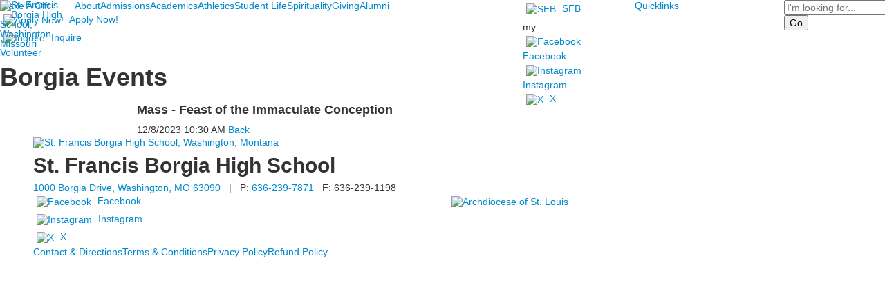

--- FILE ---
content_type: text/html; charset=utf-8
request_url: https://www.borgia.com/event-detail?pk=8994790&fromId=237449
body_size: 12502
content:

<!DOCTYPE html>
<html lang="en" class="body externalcrawler">
<head>
    <title>Mass - Feast of the Immaculate Conception  | SFBHS</title>
    <meta charset="utf-8">
    <meta name="viewport" content="width=device-width, initial-scale=1.0">
    
    <meta content="ZpaCyi5lKnEc8V78CI1VjcWIW_LVTE5KflSli32uszE" name="google-site-verification" /><link href="https://www.borgia.com/event-detail?pk=8994790" rel="canonical" />
        <link rel="apple-touch-icon" href="//bbk12e1-cdn.myschoolcdn.com/1786/site/1286/homescreen/22 Borgia blue and gold with white seal.png">
        <link rel="apple-touch-icon" sizes="76x76" href="//bbk12e1-cdn.myschoolcdn.com/1786/site/1286/homescreen/22 Borgia blue and gold with white seal.png?w=76">
        <link rel="apple-touch-icon" sizes="120x120" href="//bbk12e1-cdn.myschoolcdn.com/1786/site/1286/homescreen/22 Borgia blue and gold with white seal.png?w=120">
        <link rel="apple-touch-icon" sizes="152x152" href="//bbk12e1-cdn.myschoolcdn.com/1786/site/1286/homescreen/22 Borgia blue and gold with white seal.png?w=152">
        <link rel="apple-touch-icon" sizes="180x180" href="//bbk12e1-cdn.myschoolcdn.com/1786/site/1286/homescreen/22 Borgia blue and gold with white seal.png?w=180">
        <link rel="apple-touch-icon" sizes="192x192" href="//bbk12e1-cdn.myschoolcdn.com/1786/site/1286/homescreen/22 Borgia blue and gold with white seal.png?w=192">


<meta name="description" content="" />
<meta itemprop="name" content="Mass - Feast of the Immaculate Conception">
<meta itemprop="description" content="">
<meta name="twitter:card" content="summary">
<meta name="twitter:title" content="Mass - Feast of the Immaculate Conception">
<meta name="twitter:description" content="">
<meta property="og:title" content="Mass - Feast of the Immaculate Conception" />
<meta property="og:type" content="article" />
<meta property="og:url" content="https://www.borgia.com/event-detail?pk=8994790&amp;fromId=237449" />
<meta property="og:description" content="" />
<meta property="og:site_name" content="St. Francis Borgia High School" />
<meta property="article:published_time" content="12/8/2023 10:30:00 AM" />    <link rel="preconnect" href="//fonts.gstatic.com"> <link href="//fonts.googleapis.com/css2?family=Montserrat:ital,wght@0,100;0,200;0,300;0,400;0,500;0,600;0,700;0,800;0,900;1,100;1,200;1,300;1,400;1,500;1,600;1,700;1,800;1,900&family=Nothing+You+Could+Do&family=Open+Sans+Condensed:ital,wght@0,300;0,700;1,300&display=swap" rel="stylesheet"><link rel="stylesheet" type="text/css" href="//libs-w2.myschoolapp.com/bootstrap/2.1.1/css/bootstrap.24col.min.css"/><link rel="stylesheet" type="text/css" href="//libs-w2.myschoolapp.com/jquery-flexslider/2.10/jquery.flexslider-min.css"/><link rel="stylesheet" type="text/css" href="//libs-w2.myschoolapp.com/video/7.4.3/video-js.css"/><link rel="stylesheet" type="text/css" href="//libs-w2.myschoolapp.com/jquery-background-carousel/1.2/background-carousel.css"/><link rel="stylesheet" type="text/css" href="//libs-w2.myschoolapp.com/jquery-jplayer/2.4.1/morning.light/jplayer.morning.light.css"/><link rel="stylesheet" type="text/css" href="//libs-w2.myschoolapp.com/images/jPlayer/p3.morning.light.css"/><link rel="stylesheet" type="text/css" href="//src-e1.myschoolapp.com/2026.01.26.4/minify/page-main.css"/><link rel = "stylesheet" type = "text/css" href = "//bbk12e1-cdn.myschoolcdn.com/ftpimages/1786/SiteStyle/1286/SiteStyle134009647945420241.css"/>
    <script type="text/javascript" src="//libs-w2.myschoolapp.com/headJs/1.0.3.cd/head.min.js"></script>
    <script>head.js({"/jquery/3.7.1/jquery-3.7.1.min.js": "//libs-w2.myschoolapp.com/jquery/3.7.1/jquery-3.7.1.min.js"},{"/jquery-migrate/3.4.1/jquery-migrate-3.4.1.min.js": "//libs-w2.myschoolapp.com/jquery-migrate/3.4.1/jquery-migrate-3.4.1.min.js"},{"/p3-fwk/1.1.0/p3-fwk.js": "//libs-w2.myschoolapp.com/p3-fwk/1.1.0/p3-fwk.js"},{"/backbone-validation/backbone-validation-min.js": "//src-e1.myschoolapp.com/2026.01.26.4/src/libs/backbone-validation/backbone-validation-min.js"},{"/jquery-flexslider/2.10/jquery.flexslider-min.js": "//libs-w2.myschoolapp.com/jquery-flexslider/2.10/jquery.flexslider-min.js"},{"/video/7.4.3/video.min.js": "//libs-w2.myschoolapp.com/video/7.4.3/video.min.js"},{"/video/share/1.5/share.video.min.js": "//libs-w2.myschoolapp.com/video/share/1.5/share.video.min.js"},{"/jquery-simplemodal/1.4.5/jquery.simplemodal.1.4.5.min.js": "//libs-w2.myschoolapp.com/jquery-simplemodal/1.4.5/jquery.simplemodal.1.4.5.min.js"},{"/jquery-background-carousel/1.2/jquery.background.carousel.js": "//libs-w2.myschoolapp.com/jquery-background-carousel/1.2/jquery.background.carousel.js"},{"/jquery-jplayer/2.4.1/jquery.jplayer.js": "//libs-w2.myschoolapp.com/jquery-jplayer/2.4.1/jquery.jplayer.js"},{"/jqueryui/1.13.2/jquery-ui.min.js": "//libs-w2.myschoolapp.com/jqueryui/1.13.2/jquery-ui.min.js"},{"/jquery-waitforimages/1.5/jquery.waitforimages.js": "//libs-w2.myschoolapp.com/jquery-waitforimages/1.5/jquery.waitforimages.js"},{"/2026.01.26.4/minify/page-main.js": "//src-e1.myschoolapp.com/2026.01.26.4/minify/page-main.js"}, function() { onMessage.init({"PageTaskId":237451,"PageName":"Event Detail","SiteId":1286,"AppDomain":"https://borgia.myschoolapp.com","IsLive":true,"SslInd":true,"SslUrl":"https://borgia.myschoolapp.com/page/event-detail?pk=8994790&fromId=237449&siteId=1286&ssl=1"}, [{"content":"logo","clientid":"content_80414","options":{"AltText":"St. Francis Borgia High School, Washington, Missouri","Url":"https://borgia.com/","newWindow":false,"LogoImageUrl":"//bbk12e1-cdn.myschoolcdn.com/ftpimages/1786/logo/SUNBURST LOGO - For Upper Left-Hand Side - No Wording - Small.png"},"StyleTypeId":1,"StyleModeId":1},{"content":"megamenu","clientid":"content_80415","options":{"UrlPrefix":""},"StyleTypeId":2,"StyleModeId":5},{"content":"links","clientid":"content_80416","options":null,"StyleTypeId":1,"StyleModeId":1},{"content":"links","clientid":"content_80417","options":null,"StyleTypeId":1,"StyleModeId":1},{"content":"megamenu","clientid":"content_80418","options":{"UrlPrefix":""},"StyleTypeId":2,"StyleModeId":5},{"content":"search","clientid":"content_80419","options":{"DetailPageUrl":"/page/search-results"},"StyleTypeId":1,"StyleModeId":1},{"content":"links","clientid":"content_81839","options":null,"StyleTypeId":1,"StyleModeId":1},{"content":"externalvideo","clientid":"content_1415384","StyleTypeId":1,"StyleModeId":1},{"content":"menu","clientid":"content_80422","options":{"StartLevel":2,"StartPage":"0","UrlPrefix":""},"StyleTypeId":2,"StyleModeId":1},{"content":"menu","clientid":"content_80423","options":{"StartLevel":2,"StartPage":"0","UrlPrefix":""},"StyleTypeId":2,"StyleModeId":1},{"content":"menu","clientid":"content_80424","options":{"StartLevel":2,"StartPage":"0","UrlPrefix":""},"StyleTypeId":2,"StyleModeId":1},{"content":"menu","clientid":"content_80425","options":{"StartLevel":2,"StartPage":"0","UrlPrefix":""},"StyleTypeId":2,"StyleModeId":1},{"content":"eventdetail","clientid":"content_1415385","options":null,"StyleTypeId":1,"StyleModeId":1},{"content":"logo","clientid":"content_80428","options":{"AltText":"St. Francis Borgia High School, Washington, Montana","Url":"https://borgia.com/","newWindow":false,"LogoImageUrl":"//bbk12e1-cdn.myschoolcdn.com/ftpimages/1786/logo/22 Borgia blue and gold with white seal.png"},"StyleTypeId":1,"StyleModeId":1},{"content":"text","clientid":"content_80429","options":{"HeaderTextOption":"optHeaderText","HeaderText":"St. Francis Borgia High School"},"StyleTypeId":1,"StyleModeId":1},{"content":"links","clientid":"content_80430","options":null,"StyleTypeId":1,"StyleModeId":1},{"content":"links","clientid":"content_80431","options":null,"StyleTypeId":1,"StyleModeId":1},{"content":"menu","clientid":"content_80432","options":{"UrlPrefix":""},"StyleTypeId":2,"StyleModeId":1},{"content":"menu","clientid":"content_3681","options":{"StartLevel":2,"StartPage":"66565","UrlPrefix":""},"StyleTypeId":2,"StyleModeId":4},{"content":"lists","clientid":"content_3680","options":{"HeaderTextOption":"optHeaderText","HeaderText":"Applying to SFBHS","ItemCount":"","DetailPageUrl":"/page/list-detail"},"StyleTypeId":1,"StyleModeId":1},{"content":"links","clientid":"content_3682","options":null,"StyleTypeId":1,"StyleModeId":1},{"content":"photo","clientid":"content_3679","options":{"pk":8994790,"IsNewsExpired":false,"GroupName":"MM Panel: Admissions","AlbumId":"572786"},"StyleTypeId":1,"StyleModeId":1},{"content":"menu","clientid":"content_3683","options":{"StartLevel":2,"StartPage":"66566","UrlPrefix":""},"StyleTypeId":2,"StyleModeId":4},{"content":"lists","clientid":"content_3684","options":{"HeaderTextOption":"optHeaderText","HeaderText":"About Us","ItemCount":"","DetailPageUrl":"/page/list-detail"},"StyleTypeId":1,"StyleModeId":1},{"content":"links","clientid":"content_3685","options":null,"StyleTypeId":1,"StyleModeId":1},{"content":"photo","clientid":"content_3686","options":{"pk":8994790,"IsNewsExpired":false,"GroupName":"MM Panel: About","AlbumId":"573036"},"StyleTypeId":1,"StyleModeId":1},{"content":"menu","clientid":"content_3687","options":{"StartLevel":2,"StartPage":"66567","UrlPrefix":""},"StyleTypeId":2,"StyleModeId":4},{"content":"lists","clientid":"content_3688","options":{"HeaderTextOption":"optHeaderText","HeaderText":"Academics","ItemCount":"","DetailPageUrl":"/page/list-detail"},"StyleTypeId":1,"StyleModeId":1},{"content":"downloads","clientid":"content_3836","options":{"HeaderTextOption":"optHeaderText","HeaderText":"","ItemCount":""},"StyleTypeId":1,"StyleModeId":1},{"content":"links","clientid":"content_3689","options":null,"StyleTypeId":1,"StyleModeId":1},{"content":"photo","clientid":"content_3690","options":{"pk":8994790,"IsNewsExpired":false,"GroupName":"MM Panel: Academics","AlbumId":"573037"},"StyleTypeId":1,"StyleModeId":1},{"content":"menu","clientid":"content_3692","options":{"StartLevel":2,"StartPage":"66568","UrlPrefix":""},"StyleTypeId":2,"StyleModeId":4},{"content":"lists","clientid":"content_3693","options":{"HeaderTextOption":"optHeaderText","HeaderText":"A Winning Tradition","ItemCount":"","DetailPageUrl":"/page/list-detail"},"StyleTypeId":1,"StyleModeId":1},{"content":"links","clientid":"content_3694","options":null,"StyleTypeId":1,"StyleModeId":1},{"content":"photo","clientid":"content_3695","options":{"pk":8994790,"IsNewsExpired":false,"GroupName":"MM Panel: Athletics","AlbumId":"573038"},"StyleTypeId":1,"StyleModeId":1},{"content":"menu","clientid":"content_3700","options":{"StartLevel":2,"StartPage":"66570","UrlPrefix":""},"StyleTypeId":2,"StyleModeId":4},{"content":"lists","clientid":"content_3701","options":{"HeaderTextOption":"optHeaderText","HeaderText":"Student Life","ItemCount":"","DetailPageUrl":"/page/list-detail"},"StyleTypeId":1,"StyleModeId":1},{"content":"links","clientid":"content_3702","options":null,"StyleTypeId":1,"StyleModeId":1},{"content":"photo","clientid":"content_3703","options":{"pk":8994790,"IsNewsExpired":false,"GroupName":"Student Life > Experience Life - Photo","AlbumId":"602518"},"StyleTypeId":1,"StyleModeId":1},{"content":"menu","clientid":"content_3704","options":{"StartLevel":2,"StartPage":"66571","UrlPrefix":""},"StyleTypeId":2,"StyleModeId":4},{"content":"lists","clientid":"content_3705","options":{"HeaderTextOption":"optHeaderText","HeaderText":"Spirituality","ItemCount":"","DetailPageUrl":"/page/list-detail"},"StyleTypeId":1,"StyleModeId":1},{"content":"photo","clientid":"content_3707","options":{"pk":8994790,"IsNewsExpired":false,"GroupName":"MM Panel: Spiritual Life","AlbumId":"573041"},"StyleTypeId":1,"StyleModeId":1},{"content":"menu","clientid":"content_3708","options":{"StartLevel":2,"StartPage":"66572","UrlPrefix":""},"StyleTypeId":2,"StyleModeId":4},{"content":"lists","clientid":"content_3709","options":{"HeaderTextOption":"optHeaderText","HeaderText":"Giving","ItemCount":"","DetailPageUrl":"/page/list-detail"},"StyleTypeId":1,"StyleModeId":1},{"content":"links","clientid":"content_3711","options":null,"StyleTypeId":1,"StyleModeId":1},{"content":"photo","clientid":"content_3710","options":{"pk":8994790,"IsNewsExpired":false,"GroupName":"MM Panel: Giving","AlbumId":"573042"},"StyleTypeId":1,"StyleModeId":1},{"content":"menu","clientid":"content_3794","options":{"StartLevel":2,"StartPage":"66583","UrlPrefix":""},"StyleTypeId":2,"StyleModeId":4},{"content":"lists","clientid":"content_3795","options":{"HeaderTextOption":"optHeaderText","HeaderText":"Borgia Alumni","ItemCount":"","DetailPageUrl":"/page/list-detail"},"StyleTypeId":1,"StyleModeId":1},{"content":"photo","clientid":"content_3797","options":{"pk":8994790,"IsNewsExpired":false,"GroupName":"MM Panel: Alumni","AlbumId":"602442"},"StyleTypeId":1,"StyleModeId":1},{"content":"menu","clientid":"content_3678","options":{"UrlPrefix":""},"StyleTypeId":2,"StyleModeId":4}], [{"Id":80414,"SchoolId":1786,"ElementType":1,"SiteStyleId":49670,"ContentTypeId":395,"ContentLabel":"Logo","ContentPk":14983,"ClientId":"content_80414","Options":{"AltText":"St. Francis Borgia High School, Washington, Missouri","Url":"https://borgia.com/","newWindow":false,"LogoImageUrl":"//bbk12e1-cdn.myschoolcdn.com/ftpimages/1786/logo/SUNBURST LOGO - For Upper Left-Hand Side - No Wording - Small.png"},"Style":{"Id":49670,"StyleTypeId":1,"StyleModeId":1,"ContentTypeId":395,"CssClass":"style-49670","Options":{"Header":{"Visible":false}}},"HasData":true,"FromId":237449,"IsExternalCrawler":true},{"Id":80415,"SchoolId":1786,"ElementType":1,"SiteStyleId":49671,"ContentTypeId":429,"ContentLabel":"Mega_Menu","ContentPk":2232,"ClientId":"content_80415","Options":{"UrlPrefix":""},"Style":{"Id":49671,"StyleTypeId":2,"StyleModeId":5,"ContentTypeId":429,"CssClass":"style-49671","Options":{"SNI1":{"Visible":false}}},"HasData":true,"FromId":237449,"PanelIndex":{"66565":1008,"66566":1009,"66567":1010,"66568":1011,"66570":1013,"66571":1014,"66572":1015,"66583":1057},"IsExternalCrawler":true},{"Id":80416,"SchoolId":1786,"ElementType":1,"SiteStyleId":49674,"ContentTypeId":2,"ContentLabel":"Links","ContentPk":51583,"ClientId":"content_80416","Style":{"Id":49674,"StyleTypeId":1,"StyleModeId":1,"ContentTypeId":2,"CssClass":"style-49674","Options":{"Header":{"Visible":false},"SubHeader":{"Visible":false},"CategoryDescription":{"Visible":false},"LinkImage":{"Visible":true},"UrlLink":{"Visible":true},"LongDescription":{"Visible":true}}},"HasData":true,"FromId":237449,"IsExternalCrawler":true},{"Id":80417,"SchoolId":1786,"ElementType":1,"SiteStyleId":49675,"ContentTypeId":2,"ContentLabel":"Links","ContentPk":51584,"ClientId":"content_80417","Style":{"Id":49675,"StyleTypeId":1,"StyleModeId":1,"ContentTypeId":2,"CssClass":"style-49675","Options":{"Header":{"Visible":false},"SubHeader":{"Visible":false},"CategoryDescription":{"Visible":false},"LinkImage":{"Visible":true},"UrlLink":{"Visible":true},"LongDescription":{"Visible":false}}},"HasData":true,"FromId":237449,"IsExternalCrawler":true},{"Id":80418,"SchoolId":1786,"ElementType":1,"SiteStyleId":49648,"ContentTypeId":429,"ContentLabel":"Mega_Menu","ContentPk":2241,"ClientId":"content_80418","Options":{"UrlPrefix":""},"Style":{"Id":49648,"StyleTypeId":2,"StyleModeId":5,"ContentTypeId":429,"CssClass":"style-49648","Options":{"SNI1":{"Visible":false},"NavMenu":{"AppearOn":"hover","Animate":true}}},"HasData":true,"FromId":237449,"PanelIndex":{"66593":1007},"IsExternalCrawler":true},{"Id":80419,"SchoolId":1786,"ElementType":1,"SiteStyleId":49672,"ContentTypeId":370,"ContentLabel":"Search","ClientId":"content_80419","Options":{"DetailPageUrl":"/page/search-results"},"Style":{"Id":49672,"StyleTypeId":1,"StyleModeId":1,"ContentTypeId":370,"CssClass":"style-49672","Options":{"Header":{"Visible":false},"Submit":{"Visible":true},"SearchLabel":{"Label":"Search"},"Search":{"Placeholder":"I'm looking for..."}}},"HasData":true,"FromId":237449,"IsExternalCrawler":true},{"Id":81839,"SchoolId":1786,"ElementType":1,"SiteStyleId":49756,"ContentTypeId":2,"ContentLabel":"Links","ContentPk":51622,"ClientId":"content_81839","Style":{"Id":49756,"StyleTypeId":1,"StyleModeId":1,"ContentTypeId":2,"CssClass":"style-49756","Options":{"Header":{"Visible":false},"SubHeader":{"Visible":false},"CategoryDescription":{"Visible":false},"LinkImage":{"Visible":true},"UrlLink":{"Visible":true},"LongDescription":{"Visible":false}}},"HasData":true,"FromId":237449,"IsExternalCrawler":true},{"Id":1415384,"SchoolId":1786,"SiteStyleId":49629,"ContentTypeId":129,"ContentLabel":"External_Video","ClientId":"content_1415384","Style":{"Id":49629,"StyleTypeId":1,"StyleModeId":1,"ContentTypeId":129,"CssClass":"style-49629","Options":{"Header":{"Visible":true}}},"HasData":true,"FromId":237449,"IsExternalCrawler":true},{"Id":80422,"SchoolId":1786,"ElementType":1,"SiteStyleId":49782,"ContentTypeId":389,"ContentLabel":"Menu","ContentPk":2232,"ClientId":"content_80422","Options":{"StartLevel":2,"StartPage":"0","UrlPrefix":""},"Style":{"Id":49782,"StyleTypeId":2,"StyleModeId":1,"ContentTypeId":389,"CssClass":"style-49782","Options":{"SNI1":{"Visible":true},"SNI2":{"Visible":true},"SNI3":{"Visible":true},"NavMenu":{"Animate":true,"AppearOn":"hover"}}},"FromId":237449,"IsExternalCrawler":true},{"Id":80423,"SchoolId":1786,"ElementType":1,"SiteStyleId":49782,"ContentTypeId":389,"ContentLabel":"Menu","ContentPk":2240,"ClientId":"content_80423","Options":{"StartLevel":2,"StartPage":"0","UrlPrefix":""},"Style":{"Id":49782,"StyleTypeId":2,"StyleModeId":1,"ContentTypeId":389,"CssClass":"style-49782","Options":{"SNI1":{"Visible":true},"SNI2":{"Visible":true},"SNI3":{"Visible":true},"NavMenu":{"Animate":true,"AppearOn":"hover"}}},"FromId":237449,"IsExternalCrawler":true},{"Id":80424,"SchoolId":1786,"ElementType":1,"SiteStyleId":49782,"ContentTypeId":389,"ContentLabel":"Menu","ContentPk":2242,"ClientId":"content_80424","Options":{"StartLevel":2,"StartPage":"0","UrlPrefix":""},"Style":{"Id":49782,"StyleTypeId":2,"StyleModeId":1,"ContentTypeId":389,"CssClass":"style-49782","Options":{"SNI1":{"Visible":true},"SNI2":{"Visible":true},"SNI3":{"Visible":true},"NavMenu":{"Animate":true,"AppearOn":"hover"}}},"FromId":237449,"IsExternalCrawler":true},{"Id":80425,"SchoolId":1786,"ElementType":1,"SiteStyleId":49782,"ContentTypeId":389,"ContentLabel":"Menu","ContentPk":2243,"ClientId":"content_80425","Options":{"StartLevel":2,"StartPage":"0","UrlPrefix":""},"Style":{"Id":49782,"StyleTypeId":2,"StyleModeId":1,"ContentTypeId":389,"CssClass":"style-49782","Options":{"SNI1":{"Visible":true},"SNI2":{"Visible":true},"SNI3":{"Visible":true},"NavMenu":{"Animate":true,"AppearOn":"hover"}}},"FromId":237449,"IsExternalCrawler":true},{"Id":1415385,"SchoolId":1786,"SiteStyleId":49657,"ContentTypeId":401,"ContentLabel":"Event_Detail","ClientId":"content_1415385","Style":{"Id":49657,"StyleTypeId":1,"StyleModeId":1,"ContentTypeId":401,"CssClass":"style-49657","Options":{"Date":{"Visible":true},"Location":{"Visible":true,"Label":"Location: "},"ContactInfo":{"Visible":true,"Label":"Contact:"},"BriefDescription":{"Visible":true},"Description":{"Visible":true},"BackButton":{"Visible":true},"Register":{"Visible":true,"Label":"Register Now"}}},"HasData":true,"FromId":237449,"IsExternalCrawler":true},{"Id":80428,"SchoolId":1786,"ElementType":1,"SiteStyleId":49770,"ContentTypeId":395,"ContentLabel":"Logo","ContentPk":14970,"ClientId":"content_80428","Options":{"AltText":"St. Francis Borgia High School, Washington, Montana","Url":"https://borgia.com/","newWindow":false,"LogoImageUrl":"//bbk12e1-cdn.myschoolcdn.com/ftpimages/1786/logo/22 Borgia blue and gold with white seal.png"},"Style":{"Id":49770,"StyleTypeId":1,"StyleModeId":1,"ContentTypeId":395,"CssClass":"style-49770","Options":{"Header":{"Visible":false}}},"HasData":true,"FromId":237449,"IsExternalCrawler":true},{"Id":80429,"SchoolId":1786,"ElementType":1,"SiteStyleId":49771,"ContentTypeId":1,"ContentLabel":"Text","ContentPk":361708,"ClientId":"content_80429","Options":{"HeaderTextOption":"optHeaderText","HeaderText":"St. Francis Borgia High School"},"Style":{"Id":49771,"StyleTypeId":1,"StyleModeId":1,"ContentTypeId":1,"CssClass":"style-49771","Options":{"Header":{"Visible":true},"Photos":{"Visible":false}}},"HasData":true,"FromId":237449,"IsExternalCrawler":true},{"Id":80430,"SchoolId":1786,"ElementType":1,"SiteStyleId":49772,"ContentTypeId":2,"ContentLabel":"Links","ContentPk":51584,"ClientId":"content_80430","Style":{"Id":49772,"StyleTypeId":1,"StyleModeId":1,"ContentTypeId":2,"CssClass":"style-49772","Options":{"Header":{"Visible":false},"SubHeader":{"Visible":false},"CategoryDescription":{"Visible":false},"LinkImage":{"Visible":true},"UrlLink":{"Visible":true},"LongDescription":{"Visible":false}}},"HasData":true,"FromId":237449,"IsExternalCrawler":true},{"Id":80431,"SchoolId":1786,"ElementType":1,"SiteStyleId":49773,"ContentTypeId":2,"ContentLabel":"Links","ContentPk":51633,"ClientId":"content_80431","Style":{"Id":49773,"StyleTypeId":1,"StyleModeId":1,"ContentTypeId":2,"CssClass":"style-49773","Options":{"Header":{"Visible":false},"SubHeader":{"Visible":false},"CategoryDescription":{"Visible":false},"LinkImage":{"Visible":true},"UrlLink":{"Visible":false},"LongDescription":{"Visible":false}}},"HasData":true,"FromId":237449,"IsExternalCrawler":true},{"Id":80432,"SchoolId":1786,"ElementType":1,"SiteStyleId":49775,"ContentTypeId":389,"ContentLabel":"Menu","ContentPk":2242,"ClientId":"content_80432","Options":{"UrlPrefix":""},"Style":{"Id":49775,"StyleTypeId":2,"StyleModeId":1,"ContentTypeId":389,"CssClass":"style-49775","Options":{"SNI1":{"Visible":false},"SNI2":{"Visible":true},"SNI3":{"Visible":true},"NavMenu":{"Animate":true,"AppearOn":"hover"}}},"HasData":true,"FromId":237449,"IsExternalCrawler":true},{"Id":3681,"SchoolId":1786,"ElementType":2,"SiteStyleId":49748,"ContentTypeId":389,"ContentLabel":"Menu","ContentPk":2232,"ClientId":"content_3681","Options":{"StartLevel":2,"StartPage":"66565","UrlPrefix":""},"Style":{"Id":49748,"StyleTypeId":2,"StyleModeId":4,"ContentTypeId":389,"CssClass":"style-49748","Options":{"SNI1":{"Visible":true},"SNI2":{"Visible":true},"SNI3":{"Visible":true},"NavMenu":{"Animate":true,"AppearOn":"hover"}}},"HasData":true,"FromId":237449,"IsExternalCrawler":true},{"Id":3680,"SchoolId":1786,"ElementType":2,"SiteStyleId":49676,"ContentTypeId":24,"ContentLabel":"Lists","ContentPk":19503,"ClientId":"content_3680","Options":{"HeaderTextOption":"optHeaderText","HeaderText":"Applying to SFBHS","ItemCount":"","DetailPageUrl":"/page/list-detail"},"Style":{"Id":49676,"StyleTypeId":1,"StyleModeId":1,"ContentTypeId":24,"CssClass":"style-49676","Options":{"Header":{"Visible":true},"Title":{"DetailType":"Full"},"BriefDescription":{"Visible":true},"LongDescription":{"Visible":false},"ReadMore":{"Visible":true,"Type":"DetailPage"},"Photo":{"Visible":false,"PhotoSize":"standard"}}},"HasData":true,"FromId":237449,"IsExternalCrawler":true},{"Id":3682,"SchoolId":1786,"ElementType":2,"SiteStyleId":49746,"ContentTypeId":2,"ContentLabel":"Links","ContentPk":51586,"ClientId":"content_3682","Style":{"Id":49746,"StyleTypeId":1,"StyleModeId":1,"ContentTypeId":2,"CssClass":"style-49746","Options":{"Header":{"Visible":true},"SubHeader":{"Visible":true},"CategoryDescription":{"Visible":true},"LinkImage":{"Visible":true},"UrlLink":{"Visible":true},"LongDescription":{"Visible":true}}},"HasData":true,"FromId":237449,"IsExternalCrawler":true},{"Id":3679,"SchoolId":1786,"ElementType":2,"SiteStyleId":51525,"ContentTypeId":31,"ContentLabel":"Photo","ContentPk":83695,"ClientId":"content_3679","Options":{"pk":8994790,"IsNewsExpired":false,"GroupName":"MM Panel: Admissions","AlbumId":"572786"},"Style":{"Id":51525,"StyleTypeId":1,"StyleModeId":1,"ContentTypeId":31,"CssClass":"style-51525","Options":{"Header":{"Visible":false},"Title":{"Visible":true},"Caption":{"Visible":true},"LongDescription":{"Visible":true},"AlbumSelect":{"Visible":false},"AlbumName":{"Visible":true}}},"HasData":true,"FromId":237449,"IsExternalCrawler":true},{"Id":3683,"SchoolId":1786,"ElementType":2,"SiteStyleId":49748,"ContentTypeId":389,"ContentLabel":"Menu","ContentPk":2232,"ClientId":"content_3683","Options":{"StartLevel":2,"StartPage":"66566","UrlPrefix":""},"Style":{"Id":49748,"StyleTypeId":2,"StyleModeId":4,"ContentTypeId":389,"CssClass":"style-49748","Options":{"SNI1":{"Visible":true},"SNI2":{"Visible":true},"SNI3":{"Visible":true},"NavMenu":{"Animate":true,"AppearOn":"hover"}}},"HasData":true,"FromId":237449,"IsExternalCrawler":true},{"Id":3684,"SchoolId":1786,"ElementType":2,"SiteStyleId":49676,"ContentTypeId":24,"ContentLabel":"Lists","ContentPk":19507,"ClientId":"content_3684","Options":{"HeaderTextOption":"optHeaderText","HeaderText":"About Us","ItemCount":"","DetailPageUrl":"/page/list-detail"},"Style":{"Id":49676,"StyleTypeId":1,"StyleModeId":1,"ContentTypeId":24,"CssClass":"style-49676","Options":{"Header":{"Visible":true},"Title":{"DetailType":"Full"},"BriefDescription":{"Visible":true},"LongDescription":{"Visible":false},"ReadMore":{"Visible":true,"Type":"DetailPage"},"Photo":{"Visible":false,"PhotoSize":"standard"}}},"HasData":true,"FromId":237449,"IsExternalCrawler":true},{"Id":3685,"SchoolId":1786,"ElementType":2,"SiteStyleId":49746,"ContentTypeId":2,"ContentLabel":"Links","ContentPk":51615,"ClientId":"content_3685","Style":{"Id":49746,"StyleTypeId":1,"StyleModeId":1,"ContentTypeId":2,"CssClass":"style-49746","Options":{"Header":{"Visible":true},"SubHeader":{"Visible":true},"CategoryDescription":{"Visible":true},"LinkImage":{"Visible":true},"UrlLink":{"Visible":true},"LongDescription":{"Visible":true}}},"HasData":true,"FromId":237449,"IsExternalCrawler":true},{"Id":3686,"SchoolId":1786,"ElementType":2,"SiteStyleId":51525,"ContentTypeId":31,"ContentLabel":"Photo","ContentPk":83756,"ClientId":"content_3686","Options":{"pk":8994790,"IsNewsExpired":false,"GroupName":"MM Panel: About","AlbumId":"573036"},"Style":{"Id":51525,"StyleTypeId":1,"StyleModeId":1,"ContentTypeId":31,"CssClass":"style-51525","Options":{"Header":{"Visible":false},"Title":{"Visible":true},"Caption":{"Visible":true},"LongDescription":{"Visible":true},"AlbumSelect":{"Visible":false},"AlbumName":{"Visible":true}}},"HasData":true,"FromId":237449,"IsExternalCrawler":true},{"Id":3687,"SchoolId":1786,"ElementType":2,"SiteStyleId":49748,"ContentTypeId":389,"ContentLabel":"Menu","ContentPk":2232,"ClientId":"content_3687","Options":{"StartLevel":2,"StartPage":"66567","UrlPrefix":""},"Style":{"Id":49748,"StyleTypeId":2,"StyleModeId":4,"ContentTypeId":389,"CssClass":"style-49748","Options":{"SNI1":{"Visible":true},"SNI2":{"Visible":true},"SNI3":{"Visible":true},"NavMenu":{"Animate":true,"AppearOn":"hover"}}},"HasData":true,"FromId":237449,"IsExternalCrawler":true},{"Id":3688,"SchoolId":1786,"ElementType":2,"SiteStyleId":49676,"ContentTypeId":24,"ContentLabel":"Lists","ContentPk":19508,"ClientId":"content_3688","Options":{"HeaderTextOption":"optHeaderText","HeaderText":"Academics","ItemCount":"","DetailPageUrl":"/page/list-detail"},"Style":{"Id":49676,"StyleTypeId":1,"StyleModeId":1,"ContentTypeId":24,"CssClass":"style-49676","Options":{"Header":{"Visible":true},"Title":{"DetailType":"Full"},"BriefDescription":{"Visible":true},"LongDescription":{"Visible":false},"ReadMore":{"Visible":true,"Type":"DetailPage"},"Photo":{"Visible":false,"PhotoSize":"standard"}}},"HasData":true,"FromId":237449,"IsExternalCrawler":true},{"Id":3836,"SchoolId":1786,"ElementType":2,"SiteStyleId":49746,"ContentTypeId":3,"ContentLabel":"Downloads","ContentPk":35681,"ClientId":"content_3836","Options":{"HeaderTextOption":"optHeaderText","HeaderText":"","ItemCount":""},"Style":{"Id":49746,"StyleTypeId":1,"StyleModeId":1,"ContentTypeId":3,"CssClass":"style-49746","Options":{"Header":{"Visible":true},"SubHeader":{"Visible":true},"CategoryDescription":{"Visible":true},"LongDescription":{"Visible":true}}},"HasData":true,"FromId":237449,"IsExternalCrawler":true},{"Id":3689,"SchoolId":1786,"ElementType":2,"SiteStyleId":49746,"ContentTypeId":2,"ContentLabel":"Links","ContentPk":51616,"ClientId":"content_3689","Style":{"Id":49746,"StyleTypeId":1,"StyleModeId":1,"ContentTypeId":2,"CssClass":"style-49746","Options":{"Header":{"Visible":true},"SubHeader":{"Visible":true},"CategoryDescription":{"Visible":true},"LinkImage":{"Visible":true},"UrlLink":{"Visible":true},"LongDescription":{"Visible":true}}},"HasData":true,"FromId":237449,"IsExternalCrawler":true},{"Id":3690,"SchoolId":1786,"ElementType":2,"SiteStyleId":49750,"ContentTypeId":31,"ContentLabel":"Photo","ContentPk":83757,"ClientId":"content_3690","Options":{"pk":8994790,"IsNewsExpired":false,"GroupName":"MM Panel: Academics","AlbumId":"573037"},"Style":{"Id":49750,"StyleTypeId":1,"StyleModeId":1,"ContentTypeId":31,"CssClass":"style-49750","Options":{"Header":{"Visible":false},"Title":{"Visible":true},"Caption":{"Visible":true},"LongDescription":{"Visible":true},"AlbumSelect":{"Visible":false},"AlbumName":{"Visible":true}}},"HasData":true,"FromId":237449,"IsExternalCrawler":true},{"Id":3692,"SchoolId":1786,"ElementType":2,"SiteStyleId":49748,"ContentTypeId":389,"ContentLabel":"Menu","ContentPk":2232,"ClientId":"content_3692","Options":{"StartLevel":2,"StartPage":"66568","UrlPrefix":""},"Style":{"Id":49748,"StyleTypeId":2,"StyleModeId":4,"ContentTypeId":389,"CssClass":"style-49748","Options":{"SNI1":{"Visible":true},"SNI2":{"Visible":true},"SNI3":{"Visible":true},"NavMenu":{"Animate":true,"AppearOn":"hover"}}},"HasData":true,"FromId":237449,"IsExternalCrawler":true},{"Id":3693,"SchoolId":1786,"ElementType":2,"SiteStyleId":49676,"ContentTypeId":24,"ContentLabel":"Lists","ContentPk":19509,"ClientId":"content_3693","Options":{"HeaderTextOption":"optHeaderText","HeaderText":"A Winning Tradition","ItemCount":"","DetailPageUrl":"/page/list-detail"},"Style":{"Id":49676,"StyleTypeId":1,"StyleModeId":1,"ContentTypeId":24,"CssClass":"style-49676","Options":{"Header":{"Visible":true},"Title":{"DetailType":"Full"},"BriefDescription":{"Visible":true},"LongDescription":{"Visible":false},"ReadMore":{"Visible":true,"Type":"DetailPage"},"Photo":{"Visible":false,"PhotoSize":"standard"}}},"HasData":true,"FromId":237449,"IsExternalCrawler":true},{"Id":3694,"SchoolId":1786,"ElementType":2,"SiteStyleId":49746,"ContentTypeId":2,"ContentLabel":"Links","ContentPk":51618,"ClientId":"content_3694","Style":{"Id":49746,"StyleTypeId":1,"StyleModeId":1,"ContentTypeId":2,"CssClass":"style-49746","Options":{"Header":{"Visible":true},"SubHeader":{"Visible":true},"CategoryDescription":{"Visible":true},"LinkImage":{"Visible":true},"UrlLink":{"Visible":true},"LongDescription":{"Visible":true}}},"HasData":true,"FromId":237449,"IsExternalCrawler":true},{"Id":3695,"SchoolId":1786,"ElementType":2,"SiteStyleId":49750,"ContentTypeId":31,"ContentLabel":"Photo","ContentPk":83758,"ClientId":"content_3695","Options":{"pk":8994790,"IsNewsExpired":false,"GroupName":"MM Panel: Athletics","AlbumId":"573038"},"Style":{"Id":49750,"StyleTypeId":1,"StyleModeId":1,"ContentTypeId":31,"CssClass":"style-49750","Options":{"Header":{"Visible":false},"Title":{"Visible":true},"Caption":{"Visible":true},"LongDescription":{"Visible":true},"AlbumSelect":{"Visible":false},"AlbumName":{"Visible":true}}},"HasData":true,"FromId":237449,"IsExternalCrawler":true},{"Id":3700,"SchoolId":1786,"ElementType":2,"SiteStyleId":49748,"ContentTypeId":389,"ContentLabel":"Menu","ContentPk":2232,"ClientId":"content_3700","Options":{"StartLevel":2,"StartPage":"66570","UrlPrefix":""},"Style":{"Id":49748,"StyleTypeId":2,"StyleModeId":4,"ContentTypeId":389,"CssClass":"style-49748","Options":{"SNI1":{"Visible":true},"SNI2":{"Visible":true},"SNI3":{"Visible":true},"NavMenu":{"Animate":true,"AppearOn":"hover"}}},"HasData":true,"FromId":237449,"IsExternalCrawler":true},{"Id":3701,"SchoolId":1786,"ElementType":2,"SiteStyleId":49676,"ContentTypeId":24,"ContentLabel":"Lists","ContentPk":19511,"ClientId":"content_3701","Options":{"HeaderTextOption":"optHeaderText","HeaderText":"Student Life","ItemCount":"","DetailPageUrl":"/page/list-detail"},"Style":{"Id":49676,"StyleTypeId":1,"StyleModeId":1,"ContentTypeId":24,"CssClass":"style-49676","Options":{"Header":{"Visible":true},"Title":{"DetailType":"Full"},"BriefDescription":{"Visible":true},"LongDescription":{"Visible":false},"ReadMore":{"Visible":true,"Type":"DetailPage"},"Photo":{"Visible":false,"PhotoSize":"standard"}}},"HasData":true,"FromId":237449,"IsExternalCrawler":true},{"Id":3702,"SchoolId":1786,"ElementType":2,"SiteStyleId":49746,"ContentTypeId":2,"ContentLabel":"Links","ContentPk":52653,"ClientId":"content_3702","Style":{"Id":49746,"StyleTypeId":1,"StyleModeId":1,"ContentTypeId":2,"CssClass":"style-49746","Options":{"Header":{"Visible":true},"SubHeader":{"Visible":true},"CategoryDescription":{"Visible":true},"LinkImage":{"Visible":true},"UrlLink":{"Visible":true},"LongDescription":{"Visible":true}}},"HasData":true,"FromId":237449,"IsExternalCrawler":true},{"Id":3703,"SchoolId":1786,"ElementType":2,"SiteStyleId":49750,"ContentTypeId":31,"ContentLabel":"Photo","ContentPk":85916,"ClientId":"content_3703","Options":{"pk":8994790,"IsNewsExpired":false,"GroupName":"Student Life > Experience Life - Photo","AlbumId":"602518"},"Style":{"Id":49750,"StyleTypeId":1,"StyleModeId":1,"ContentTypeId":31,"CssClass":"style-49750","Options":{"Header":{"Visible":false},"Title":{"Visible":true},"Caption":{"Visible":true},"LongDescription":{"Visible":true},"AlbumSelect":{"Visible":false},"AlbumName":{"Visible":true}}},"HasData":true,"FromId":237449,"IsExternalCrawler":true},{"Id":3704,"SchoolId":1786,"ElementType":2,"SiteStyleId":49748,"ContentTypeId":389,"ContentLabel":"Menu","ContentPk":2232,"ClientId":"content_3704","Options":{"StartLevel":2,"StartPage":"66571","UrlPrefix":""},"Style":{"Id":49748,"StyleTypeId":2,"StyleModeId":4,"ContentTypeId":389,"CssClass":"style-49748","Options":{"SNI1":{"Visible":true},"SNI2":{"Visible":true},"SNI3":{"Visible":true},"NavMenu":{"Animate":true,"AppearOn":"hover"}}},"HasData":true,"FromId":237449,"IsExternalCrawler":true},{"Id":3705,"SchoolId":1786,"ElementType":2,"SiteStyleId":49676,"ContentTypeId":24,"ContentLabel":"Lists","ContentPk":19512,"ClientId":"content_3705","Options":{"HeaderTextOption":"optHeaderText","HeaderText":"Spirituality","ItemCount":"","DetailPageUrl":"/page/list-detail"},"Style":{"Id":49676,"StyleTypeId":1,"StyleModeId":1,"ContentTypeId":24,"CssClass":"style-49676","Options":{"Header":{"Visible":true},"Title":{"DetailType":"Full"},"BriefDescription":{"Visible":true},"LongDescription":{"Visible":false},"ReadMore":{"Visible":true,"Type":"DetailPage"},"Photo":{"Visible":false,"PhotoSize":"standard"}}},"HasData":true,"FromId":237449,"IsExternalCrawler":true},{"Id":3707,"SchoolId":1786,"ElementType":2,"SiteStyleId":49750,"ContentTypeId":31,"ContentLabel":"Photo","ContentPk":83761,"ClientId":"content_3707","Options":{"pk":8994790,"IsNewsExpired":false,"GroupName":"MM Panel: Spiritual Life","AlbumId":"573041"},"Style":{"Id":49750,"StyleTypeId":1,"StyleModeId":1,"ContentTypeId":31,"CssClass":"style-49750","Options":{"Header":{"Visible":false},"Title":{"Visible":true},"Caption":{"Visible":true},"LongDescription":{"Visible":true},"AlbumSelect":{"Visible":false},"AlbumName":{"Visible":true}}},"HasData":true,"FromId":237449,"IsExternalCrawler":true},{"Id":3708,"SchoolId":1786,"ElementType":2,"SiteStyleId":49748,"ContentTypeId":389,"ContentLabel":"Menu","ContentPk":2232,"ClientId":"content_3708","Options":{"StartLevel":2,"StartPage":"66572","UrlPrefix":""},"Style":{"Id":49748,"StyleTypeId":2,"StyleModeId":4,"ContentTypeId":389,"CssClass":"style-49748","Options":{"SNI1":{"Visible":true},"SNI2":{"Visible":true},"SNI3":{"Visible":true},"NavMenu":{"Animate":true,"AppearOn":"hover"}}},"HasData":true,"FromId":237449,"IsExternalCrawler":true},{"Id":3709,"SchoolId":1786,"ElementType":2,"SiteStyleId":49676,"ContentTypeId":24,"ContentLabel":"Lists","ContentPk":19513,"ClientId":"content_3709","Options":{"HeaderTextOption":"optHeaderText","HeaderText":"Giving","ItemCount":"","DetailPageUrl":"/page/list-detail"},"Style":{"Id":49676,"StyleTypeId":1,"StyleModeId":1,"ContentTypeId":24,"CssClass":"style-49676","Options":{"Header":{"Visible":true},"Title":{"DetailType":"Full"},"BriefDescription":{"Visible":true},"LongDescription":{"Visible":false},"ReadMore":{"Visible":true,"Type":"DetailPage"},"Photo":{"Visible":false,"PhotoSize":"standard"}}},"HasData":true,"FromId":237449,"IsExternalCrawler":true},{"Id":3711,"SchoolId":1786,"ElementType":2,"SiteStyleId":49746,"ContentTypeId":2,"ContentLabel":"Links","ContentPk":51621,"ClientId":"content_3711","Style":{"Id":49746,"StyleTypeId":1,"StyleModeId":1,"ContentTypeId":2,"CssClass":"style-49746","Options":{"Header":{"Visible":true},"SubHeader":{"Visible":true},"CategoryDescription":{"Visible":true},"LinkImage":{"Visible":true},"UrlLink":{"Visible":true},"LongDescription":{"Visible":true}}},"HasData":true,"FromId":237449,"IsExternalCrawler":true},{"Id":3710,"SchoolId":1786,"ElementType":2,"SiteStyleId":51525,"ContentTypeId":31,"ContentLabel":"Photo","ContentPk":83762,"ClientId":"content_3710","Options":{"pk":8994790,"IsNewsExpired":false,"GroupName":"MM Panel: Giving","AlbumId":"573042"},"Style":{"Id":51525,"StyleTypeId":1,"StyleModeId":1,"ContentTypeId":31,"CssClass":"style-51525","Options":{"Header":{"Visible":false},"Title":{"Visible":true},"Caption":{"Visible":true},"LongDescription":{"Visible":true},"AlbumSelect":{"Visible":false},"AlbumName":{"Visible":true}}},"HasData":true,"FromId":237449,"IsExternalCrawler":true},{"Id":3794,"SchoolId":1786,"ElementType":2,"SiteStyleId":49748,"ContentTypeId":389,"ContentLabel":"Menu","ContentPk":2232,"ClientId":"content_3794","Options":{"StartLevel":2,"StartPage":"66583","UrlPrefix":""},"Style":{"Id":49748,"StyleTypeId":2,"StyleModeId":4,"ContentTypeId":389,"CssClass":"style-49748","Options":{"SNI1":{"Visible":true},"SNI2":{"Visible":true},"SNI3":{"Visible":true},"NavMenu":{"Animate":true,"AppearOn":"hover"}}},"HasData":true,"FromId":237449,"IsExternalCrawler":true},{"Id":3795,"SchoolId":1786,"ElementType":2,"SiteStyleId":49676,"ContentTypeId":24,"ContentLabel":"Lists","ContentPk":20088,"ClientId":"content_3795","Options":{"HeaderTextOption":"optHeaderText","HeaderText":"Borgia Alumni","ItemCount":"","DetailPageUrl":"/page/list-detail"},"Style":{"Id":49676,"StyleTypeId":1,"StyleModeId":1,"ContentTypeId":24,"CssClass":"style-49676","Options":{"Header":{"Visible":true},"Title":{"DetailType":"Full"},"BriefDescription":{"Visible":true},"LongDescription":{"Visible":false},"ReadMore":{"Visible":true,"Type":"DetailPage"},"Photo":{"Visible":false,"PhotoSize":"standard"}}},"HasData":true,"FromId":237449,"IsExternalCrawler":true},{"Id":3797,"SchoolId":1786,"ElementType":2,"SiteStyleId":49750,"ContentTypeId":31,"ContentLabel":"Photo","ContentPk":85910,"ClientId":"content_3797","Options":{"pk":8994790,"IsNewsExpired":false,"GroupName":"MM Panel: Alumni","AlbumId":"602442"},"Style":{"Id":49750,"StyleTypeId":1,"StyleModeId":1,"ContentTypeId":31,"CssClass":"style-49750","Options":{"Header":{"Visible":false},"Title":{"Visible":true},"Caption":{"Visible":true},"LongDescription":{"Visible":true},"AlbumSelect":{"Visible":false},"AlbumName":{"Visible":true}}},"HasData":true,"FromId":237449,"IsExternalCrawler":true},{"Id":3678,"SchoolId":1786,"ElementType":2,"SiteStyleId":49673,"ContentTypeId":389,"ContentLabel":"Menu","ContentPk":2240,"ClientId":"content_3678","Options":{"UrlPrefix":""},"Style":{"Id":49673,"StyleTypeId":2,"StyleModeId":4,"ContentTypeId":389,"CssClass":"style-49673","Options":{"SNI1":{"Visible":true},"SNI2":{"Visible":true},"SNI3":{"Visible":true},"NavMenu":{"Animate":true,"AppearOn":"hover"}}},"HasData":true,"FromId":237449,"IsExternalCrawler":true}], [{"FilePathTypeId":2,"Description":"Fastly CDN1","Url":"//cdn.media910.whipplehill.net","BaseUrl":"cdn.media910.whipplehill.net","VideoDefaultInd":false,"DefaultInd":false,"InsertDate":null,"LastModifyDate":null,"LastModifyUserId":null,"vendor_external_id":null},{"FilePathTypeId":3,"Description":"Fastly CDN2 (Amazon Cloud)","Url":"//media.cdn.whipplehill.net","BaseUrl":"media.cdn.whipplehill.net","VideoDefaultInd":false,"DefaultInd":false,"InsertDate":null,"LastModifyDate":null,"LastModifyUserId":null,"vendor_external_id":null},{"FilePathTypeId":4,"Description":"Photon","Url":"//images.myschoolcdn.com","BaseUrl":"images.myschoolcdn.com","VideoDefaultInd":false,"DefaultInd":false,"InsertDate":null,"LastModifyDate":null,"LastModifyUserId":null,"vendor_external_id":null},{"FilePathTypeId":5,"Description":"Common","Url":"//common-e1.myschoolapp.com","BaseUrl":"common-e1.myschoolapp.com","VideoDefaultInd":false,"DefaultInd":false,"InsertDate":null,"LastModifyDate":null,"LastModifyUserId":null,"vendor_external_id":null},{"FilePathTypeId":6,"Description":"Photon East 1","Url":"//bbk12e1-cdn.myschoolcdn.com","BaseUrl":"bbk12e1-cdn.myschoolcdn.com","VideoDefaultInd":false,"DefaultInd":false,"InsertDate":null,"LastModifyDate":null,"LastModifyUserId":null,"vendor_external_id":null},{"FilePathTypeId":7,"Description":"Default","Url":"//bbk12e1-cdn.myschoolcdn.com","BaseUrl":"bbk12e1-cdn.myschoolcdn.com","VideoDefaultInd":false,"DefaultInd":true,"InsertDate":null,"LastModifyDate":null,"LastModifyUserId":null,"vendor_external_id":null},{"FilePathTypeId":8,"Description":"Stage Initial Photon","Url":"//dto-si-media.myschoolcdn.com","BaseUrl":"dto-si-media.myschoolcdn.com","VideoDefaultInd":false,"DefaultInd":false,"InsertDate":null,"LastModifyDate":null,"LastModifyUserId":null,"vendor_external_id":null},{"FilePathTypeId":9,"Description":"SF Video","Url":"//s3.amazonaws.com/dto-e1-sf-video-01","BaseUrl":"s3.amazonaws.com/dto-e1-sf-video-01","VideoDefaultInd":false,"DefaultInd":false,"InsertDate":null,"LastModifyDate":null,"LastModifyUserId":null,"vendor_external_id":null},{"FilePathTypeId":10,"Description":"SI Video","Url":"//s3.amazonaws.com/dto-e1-si-video-01","BaseUrl":"s3.amazonaws.com/dto-e1-si-video-01","VideoDefaultInd":false,"DefaultInd":false,"InsertDate":null,"LastModifyDate":null,"LastModifyUserId":null,"vendor_external_id":null},{"FilePathTypeId":11,"Description":"Production Video","Url":"//video-e1.myschoolcdn.com","BaseUrl":"video-e1.myschoolcdn.com","VideoDefaultInd":true,"DefaultInd":false,"InsertDate":null,"LastModifyDate":null,"LastModifyUserId":null,"vendor_external_id":null},{"FilePathTypeId":12,"Description":"Stage File Photon","Url":"//dto-sf-media.myschoolcdn.com","BaseUrl":"dto-sf-media.myschoolcdn.com","VideoDefaultInd":false,"DefaultInd":false,"InsertDate":null,"LastModifyDate":null,"LastModifyUserId":null,"vendor_external_id":null},{"FilePathTypeId":13,"Description":"Libraries","Url":"//libs-w2.myschoolapp.com","BaseUrl":"libs-w2.myschoolapp.com","VideoDefaultInd":false,"DefaultInd":false,"InsertDate":null,"LastModifyDate":null,"LastModifyUserId":null,"vendor_external_id":null},{"FilePathTypeId":14,"Description":"DTO Temp S3","Url":"//s3.amazonaws.com/k12-uploadtmp-e1-01","BaseUrl":"s3.amazonaws.com/k12-uploadtmp-e1-01","VideoDefaultInd":false,"DefaultInd":false,"InsertDate":null,"LastModifyDate":null,"LastModifyUserId":null,"vendor_external_id":null},{"FilePathTypeId":15,"Description":"Prod Temp S3","Url":"//s3.amazonaws.com/dto-uploadtmp-e1-01","BaseUrl":"s3.amazonaws.com/dto-uploadtmp-e1-01","VideoDefaultInd":false,"DefaultInd":false,"InsertDate":null,"LastModifyDate":null,"LastModifyUserId":null,"vendor_external_id":null},{"FilePathTypeId":16,"Description":"Source","Url":"//src-e1.myschoolapp.com","BaseUrl":"src-e1.myschoolapp.com","VideoDefaultInd":false,"DefaultInd":false,"InsertDate":null,"LastModifyDate":null,"LastModifyUserId":null,"vendor_external_id":null}]); });</script>

    <!-- JSON-LD Structured Data - Single School Level -->
<script type="application/ld+json">
{
"@context" : "http://schema.org",
"@type" : "EducationalOrganization",
"name" : "St. Francis Borgia High School",
"telephone" : "636-239-7871",
"faxNumber" : "636-239-1198",
"address" : {
  "@type" : "PostalAddress",
  "streetAddress" : "1000 Borgia Drive",
  "addressLocality" : "Washington",
  "addressRegion" : "MO",
  "postalCode" : "63090"
  }
} </script>
<script type="application/ld+json">
{
"@context" : "http://schema.org",
"@type" : "EducationalOrganization",
"name" : "St. Francis Borgia High School",
"image": "https://bbk12e1-cdn.myschoolcdn.com/ftpimages/1786/logo/BorgiaSFBLogo.png",
"url" : "https://www.borgia.com/",
"sameAs" : [ "https://www.facebook.com/St-Francis-Borgia-Regional-High-School-144209019388/",
  "https://twitter.com/borgiahigh",
  "https://www.instagram.com/explore/locations/264801564/st-francis-borgia-regional-high-school/?hl=en" ]
} </script>

<!-- Global site tag (gtag.js) - Google Analytics -->
<script async src="https://www.googletagmanager.com/gtag/js?id=UA-81712693-1"></script>
<script>
  window.dataLayer = window.dataLayer || [];
  function gtag(){dataLayer.push(arguments);}
  gtag('js', new Date());

  gtag('config', 'UA-81712693-1');
</script>

<!-- SimpleLightbox JS-->
<script type="text/javascript" src="//whthemes.myschoolapp.com/ftpimages/492/download/download_8162735.js"></script>
<!-- SimpleLightbox CSS-->
<link rel="stylesheet" type="text/css" href="//whthemes.myschoolapp.com/ftpimages/492/download/download_8162736.css">

<!--auto list lightbox-->
<script src="//whthemes.myschoolapp.com/ftpimages/492/download/download_8160981.js" defer=""></script>
<script>
    document.addEventListener("DOMContentLoaded", function () {
        createAutoListLightbox(51526, 'autolightbox', 2);
    });
</script>
</head>
<body class="body style-49665" >


<div class="layout" id="layout_8233"><div class="fixed-region style-49668 region layout-region" id="layout_region_0"><div class="full-width">
<div class="style-49669 layout-row row-fluid"><div class="first-col layout-col span2 col"><div class="layout-block style-49670 clearfix" data-cid="395" id="content_80414"><div class="content logo">


<div class="content-wrap">
        <a href="https://borgia.com/">
			<img src="//bbk12e1-cdn.myschoolcdn.com/ftpimages/1786/logo/SUNBURST LOGO - For Upper Left-Hand Side - No Wording - Small.png" alt='St. Francis Borgia High School, Washington, Missouri'>
		</a>
</div></div></div></div><div class="layout-col span12 col"><div class="layout-block style-49671 clearfix" data-cid="429" id="content_80415"><div class="content megamenu">


	<nav aria-label="1. Main Menu" class=" nav-menu menu-animate-false menu-action-hover menu-type-mega menu-direction-down ">
		<ul class="menu-container mega-level1">
					<li tabindex="1" class="mega-menu-item menu-item menu-item-66566 l1-item level-1  has-sub-menu ">

			<a tabindex="-1" href="/about">
				About
			</a>


					<div class="mega-menu-panel mega-menu-panel-66566 ">
						<div class="mega-menu-panel-inner mega-menu-panel-inner-66566 ">
							<div class="panel">
<div class="style-49749 panel-row row-fluid"><div class="first-col panel-col span6 col"><div class="hidden-tablet hidden-phone panel-block style-49748 clearfix" data-cid="389" id="content_3683"><div class="content menu">

    <nav class=" nav-menu menu-animate-true menu-action-hover menu-type-vertical menu-direction-left">
        <ul class="menu-container level1">
            		<li class="menu-item menu-item-67590 l1-item level-2  ">

            <a href="/about/explore-borgia">
			Explore Borgia
			</a>

		</li>
		<li class="menu-item menu-item-67591 l1-item level-2  ">

            <a href="/about/mission-and-vision">
			Mission &amp; Vision
			</a>

		</li>
		<li class="menu-item menu-item-67594 l1-item level-2  ">

            <a href="/about/faculty-and-staff">
			Faculty &amp; Staff
			</a>

		</li>
		<li class="menu-item menu-item-71523 l1-item level-2  ">

            <a href="/about/history-and-tradition">
			History and Tradition
			</a>

		</li>
		<li class="menu-item menu-item-67596 l1-item level-2  ">

            <a href="/about/calendar">
			Calendar
			</a>

		</li>
		<li class="menu-item menu-item-68197 l1-item level-2  ">

            <a href="/about/employment-opportunities">
			Employment Opportunities
			</a>

		</li>
		<li class="menu-item menu-item-67593 l1-item level-2  ">

            <a href="/about/our-campus">
			Our Campus
			</a>

		</li>
		<li class="menu-item menu-item-67595 l1-item level-2  ">

            <a href="/about/strategic-plan">
			Strategic Plan
			</a>

		</li>
		<li class="menu-item menu-item-67786 l1-item level-2  ">

            <a href="/about/safe-environment-protecting-gods-children">
			Safe Environment (Protecting God&#39;s Children)
			</a>

		</li>

        </ul>
    </nav>

</div></div></div><div class="panel-col offset1 span9 col"><div class="panel-block style-49676 clearfix" data-cid="24" id="content_3684"><div class="content lists">
			<h2 class="h2-style">About Us</h2>
    <div class="content-wrap">
        <h3 class="h3-style element-invisible">List of 1 items.</h3>
        <ul>
    <li class="group">
        
<h4 class="h4-style ">We are Borgia</h4>
<div class="brief-description"><div style="text-align: justify;">Our Mission: St. Francis Borgia High School cultivates a community rooted in the Catholic faith that fosters a desire to learn and a responsibility to serve others.</div></div>
         <div class="long-description"></div>
    </li>
        </ul>
    </div>








</div></div><div class="panel-block style-49746 clearfix" data-cid="2" id="content_3685"><div class="content links">

    <div class="content-wrap">

        <ul class="no-bullets">
    <li class="group">

            <a class="custom-title links-urllink" href="//www.borgia.com/page/about/strategic-plan">Click Here to View 2025- 2030 Strategic Plan</a>
            </li>
        </ul>
    </div>


</div></div></div><div class="last-col panel-col offset1 span7 col"><div class="panel-block style-51525 clearfix" data-cid="31" id="content_3686"><div class="content photo">

        <div class="content-wrap">

            <ul class="slides photo no-bullets album-list">
                        <li class="album">
                            <ul class="photo-list">
                                    <li class="group">
                                        <figure>


                                            <div class="resp-photo" data-caption="" data-title="">
                                                <img class="resp-image" src="//bbk12e1-cdn.myschoolcdn.com/1786/photo/orig_photo573036_5744306.png?" alt="">
                                            </div>

                                                <figcaption>
                                                        <h3 class="h5-style album-name">Photo</h3>
                                                                                                                                                                                                            </figcaption>

                                        </figure>
                                    </li>
                            </ul>
                        </li>
            </ul>
        </div>
</div></div></div></div></div>

						</div>
					</div>

		</li>
		<li tabindex="1" class="mega-menu-item menu-item menu-item-66565 l1-item level-1  has-sub-menu ">

			<a tabindex="-1" href="/admissions">
				Admissions
			</a>


					<div class="mega-menu-panel mega-menu-panel-66565 ">
						<div class="mega-menu-panel-inner mega-menu-panel-inner-66565 ">
							<div class="panel">
<div class="style-49749 panel-row row-fluid"><div class="first-col panel-col span6 col"><div class="hidden-tablet hidden-phone panel-block style-49748 clearfix" data-cid="389" id="content_3681"><div class="content menu">

    <nav class=" nav-menu menu-animate-true menu-action-hover menu-type-vertical menu-direction-left">
        <ul class="menu-container level1">
            		<li class="menu-item menu-item-66576 l1-item level-2  ">

            <a href="/admissions/apply-now">
			Apply Now
			</a>

		</li>
		<li class="menu-item menu-item-66577 l1-item level-2  ">

            <a href="/admissions/tuition-and-fees">
			Tuition &amp; Fees
			</a>

		</li>
		<li class="menu-item menu-item-66578 l1-item level-2  ">

            <a href="/admissions/tuition-assistance">
			Tuition Assistance
			</a>

		</li>
		<li class="menu-item menu-item-68207 l1-item level-2  ">

            <a href="/admissions/welcome-new-borgia-knights">
			Welcome New Borgia Knights!
			</a>

		</li>
		<li class="menu-item menu-item-66579 l1-item level-2  ">

            <a href="/admissions/faqs">
			FAQs
			</a>

		</li>
		<li class="menu-item menu-item-66580 l1-item level-2  ">

            <a href="/admissions/bus-information">
			Bus Information
			</a>

		</li>
		<li class="menu-item menu-item-66575 l1-item level-2  ">

            <a href="/admissions/visit-us">
			Visit Us
			</a>

		</li>
		<li class="menu-item menu-item-66574 l1-item level-2  ">

            <a href="/admissions/request-info">
			Request Info
			</a>

		</li>

        </ul>
    </nav>

</div></div></div><div class="panel-col offset1 span9 col"><div class="panel-block style-49676 clearfix" data-cid="24" id="content_3680"><div class="content lists">
			<h2 class="h2-style">Applying to SFBHS</h2>
    <div class="content-wrap">
        <h3 class="h3-style element-invisible">List of 1 items.</h3>
        <ul>
    <li class="group">
        
<h4 class="h4-style ">The Borgia Difference</h4>
<div class="brief-description"><div style="text-align: justify;">Borgia has much to offer: A strong academic reputation that emphasizes new technology, a contemporary campus, a wide variety of sports and other extracurricular activities, a network of parent-community support, and a warm, friendly Catholic atmosphere.</div></div>
         <div class="long-description"></div>
    </li>
        </ul>
    </div>








</div></div><div class="panel-block style-49746 clearfix" data-cid="2" id="content_3682"><div class="content links">

    <div class="content-wrap">

        <ul class="no-bullets">
    <li class="group">

            <a class="custom-title links-urllink" href="//www.borgia.com/page/admissions/request-info">Request More Information</a>
            </li>
    <li class="group">

            <a class="custom-title links-urllink" href="https://www.borgia.com/admissions/visit-us">Schedule a Visit</a>
            </li>
    <li class="group">
                <a href="//www.borgia.com/page/admissions/the-borgia-difference" class="custom-link-photo style-no-select links-imglink">
                        <img src="//bbk12e1-cdn.myschoolcdn.com/ftpimages/1786/link/large_link1235213_74477.png" class="link-image" alt="Admissions Viewbook">
                </a>

            <a class="custom-title links-urllink" href="//www.borgia.com/page/admissions/the-borgia-difference">Admissions Viewbook</a>
            </li>
        </ul>
    </div>


</div></div></div><div class="last-col panel-col offset1 span7 col"><div class="panel-block style-51525 clearfix" data-cid="31" id="content_3679"><div class="content photo">

        <div class="content-wrap">

            <ul class="slides photo no-bullets album-list">
                        <li class="album">
                            <ul class="photo-list">
                                    <li class="group">
                                        <figure>


                                            <div class="resp-photo" data-caption="" data-title="">
                                                <img class="resp-image" src="//bbk12e1-cdn.myschoolcdn.com/1786/photo/orig_photo572786_5744312.png?" alt="">
                                            </div>

                                                <figcaption>
                                                        <h3 class="h5-style album-name">Photo</h3>
                                                                                                                                                                                                            </figcaption>

                                        </figure>
                                    </li>
                            </ul>
                        </li>
            </ul>
        </div>
</div></div></div></div></div>

						</div>
					</div>

		</li>
		<li tabindex="1" class="mega-menu-item menu-item menu-item-66567 l1-item level-1  has-sub-menu ">

			<a tabindex="-1" href="/academics">
				Academics
			</a>


					<div class="mega-menu-panel mega-menu-panel-66567 ">
						<div class="mega-menu-panel-inner mega-menu-panel-inner-66567 ">
							<div class="panel">
<div class="style-49749 panel-row row-fluid"><div class="first-col panel-col span6 col"><div class="hidden-tablet hidden-phone panel-block style-49748 clearfix" data-cid="389" id="content_3687"><div class="content menu">

    <nav class=" nav-menu menu-animate-true menu-action-hover menu-type-vertical menu-direction-left">
        <ul class="menu-container level1">
            		<li class="menu-item menu-item-67787 l1-item level-2  ">

            <a href="/academics/a-borgia-education">
			A Borgia Education
			</a>

		</li>
		<li class="menu-item menu-item-67600 l1-item level-2  ">

            <a href="/academics/our-curriculum">
			Our Curriculum
			</a>

		</li>
		<li class="menu-item menu-item-67601 l1-item level-2  ">

            <a href="/academics/college-credit-courses">
			College Credit Courses
			</a>

		</li>
		<li class="menu-item menu-item-67796 l1-item level-2  ">

            <a href="/academics/student-wellness">
			Student Wellness
			</a>

		</li>
		<li class="menu-item menu-item-67602 l1-item level-2  has-sub-menu ">

            <a href="/academics/counseling">
			Counseling
				<span class="arrow"></span>
			</a>

				<div class="submenu submenu-67602 level2">
					<ul>
								<li class="menu-item menu-item-67603 l2-item level-3  ">

            <a href="/academics/counseling/assessments">
			Assessments
			</a>

		</li>
		<li class="menu-item menu-item-67604 l2-item level-3  has-sub-menu ">

            <a href="/academics/counseling/college-and-career-planning">
			College and Career Planning
				<span class="arrow"></span>
			</a>

				<div class="submenu submenu-67604 level3">
					<ul>
								<li class="menu-item menu-item-67788 l3-item level-4  ">

            <a href="/academics/counseling/college-and-career-planning/a-program">
			A+ Program
			</a>

		</li>
		<li class="menu-item menu-item-67790 l3-item level-4  ">

            <a href="/academics/counseling/college-and-career-planning/college-visit">
			College Visit
			</a>

		</li>
		<li class="menu-item menu-item-67791 l3-item level-4  ">

            <a href="/academics/counseling/college-and-career-planning/college-athletics">
			College Athletics
			</a>

		</li>
		<li class="menu-item menu-item-67792 l3-item level-4  ">

            <a href="/academics/counseling/college-and-career-planning/financial-aid">
			Financial Aid
			</a>

		</li>
		<li class="menu-item menu-item-67793 l3-item level-4  ">

            <a href="/academics/counseling/college-and-career-planning/resources">
			Resources
			</a>

		</li>

					</ul>
					<div class="padding"></div>
				</div>
		</li>
		<li class="menu-item menu-item-67795 l2-item level-3  ">

            <a href="/academics/counseling/learning-resources">
			Learning Resources
			</a>

		</li>

					</ul>
					<div class="padding"></div>
				</div>
		</li>
		<li class="menu-item menu-item-67797 l1-item level-2  ">

            <a href="/academics/graduation-requirements">
			Graduation Requirements
			</a>

		</li>
		<li class="menu-item menu-item-67798 l1-item level-2  ">

            <a href="/academics/summer-assignments">
			Summer Assignments
			</a>

		</li>

        </ul>
    </nav>

</div></div></div><div class="panel-col offset1 span9 col"><div class="panel-block style-49676 clearfix" data-cid="24" id="content_3688"><div class="content lists">
			<h2 class="h2-style">Academics</h2>
    <div class="content-wrap">
        <h3 class="h3-style element-invisible">List of 1 items.</h3>
        <ul>
    <li class="group">
        
<h4 class="h4-style ">SFBHS Curriculum</h4>
<div class="brief-description"><div style="text-align: justify;">Through a college preparatory curriculum, we strive to foster academic excellence that recognizes individual differences, maximizes personal growth, and prepares students for a variety of post-secondary opportunities.</div></div>
         <div class="long-description"></div>
    </li>
        </ul>
    </div>








</div></div><div class="panel-block style-49746 clearfix" data-cid="3" id="content_3836"><div class="content downloads">

	<div class="content-wrap">
         
        <ul class="no-bullets">
        <li class="group">
            <a href="/ftpimages/1786/download/download_3235612.pdf" target="_blank">2026-2027 Course Offerings Book</a>
        </li>
        </ul>
	</div>


</div></div><div class="panel-block style-49746 clearfix" data-cid="2" id="content_3689"><div class="content links">

    <div class="content-wrap">

        <ul class="no-bullets">
    <li class="group">

            <a class="custom-title links-urllink" href="//www.borgia.com/page/academics/college-credit-courses">College Credit Courses</a>
            </li>
        </ul>
    </div>


</div></div></div><div class="last-col panel-col offset1 span7 col"><div class="panel-block style-49750 clearfix" data-cid="31" id="content_3690"><div class="content photo">

        <div class="content-wrap">

            <ul class="slides photo no-bullets album-list">
                        <li class="album">
                            <ul class="photo-list">
                                    <li class="group">
                                        <figure>


                                            <div class="resp-photo" data-caption="" data-title="">
                                                <img class="resp-image" src="//bbk12e1-cdn.myschoolcdn.com/1786/photo/orig_photo573037_5744289.png?" alt="">
                                            </div>

                                                <figcaption>
                                                        <h3 class="h5-style album-name">Photo</h3>
                                                                                                                                                                                                            </figcaption>

                                        </figure>
                                    </li>
                            </ul>
                        </li>
            </ul>
        </div>
</div></div></div></div></div>

						</div>
					</div>

		</li>
		<li tabindex="1" class="mega-menu-item menu-item menu-item-66568 l1-item level-1  has-sub-menu ">

			<a tabindex="-1" href="/athletics">
				Athletics
			</a>


					<div class="mega-menu-panel mega-menu-panel-66568 ">
						<div class="mega-menu-panel-inner mega-menu-panel-inner-66568 ">
							<div class="panel">
<div class="style-49749 panel-row row-fluid"><div class="first-col panel-col span6 col"><div class="hidden-tablet hidden-phone panel-block style-49748 clearfix" data-cid="389" id="content_3692"><div class="content menu">

    <nav class=" nav-menu menu-animate-true menu-action-hover menu-type-vertical menu-direction-left">
        <ul class="menu-container level1">
            		<li class="menu-item menu-item-67606 l1-item level-2  ">

            <a href="/athletics/borgia-athletics">
			Borgia Athletics
			</a>

		</li>
		<li class="menu-item menu-item-67608 l1-item level-2  ">

            <a href="https://www.arbiterlive.com/School/19986" target="_blank">
			Athletics Calendar
			</a>

		</li>
		<li class="menu-item menu-item-70036 l1-item level-2  ">

            <a href="https://www.borgiasummercamps.com/index.cfm">
			Borgia Summer Camps
			</a>

		</li>

        </ul>
    </nav>

</div></div></div><div class="panel-col offset1 span9 col"><div class="panel-block style-49676 clearfix" data-cid="24" id="content_3693"><div class="content lists">
			<h2 class="h2-style">A Winning Tradition</h2>
    <div class="content-wrap">
        <h3 class="h3-style element-invisible">List of 1 items.</h3>
        <ul>
    <li class="group">
        
<h4 class="h4-style ">Borgia Athletics</h4>
<div class="brief-description"><div style="text-align: justify;">Through our athletic programs, the Borgia tradition reinforces life lessons like commitment, accountability, teamwork, and sportsmanship to all athletes.</div></div>
         <div class="long-description"></div>
    </li>
        </ul>
    </div>








</div></div><div class="panel-block style-49746 clearfix" data-cid="2" id="content_3694"><div class="content links">

    <div class="content-wrap">

        <ul class="no-bullets">
    <li class="group">

            <a class="custom-title links-urllink" href="https://www.arbiterlive.com/School/19986" target='_blank'>Athletics Calendar</a>
            </li>
        </ul>
    </div>


</div></div></div><div class="last-col panel-col offset1 span7 col"><div class="panel-block style-49750 clearfix" data-cid="31" id="content_3695"><div class="content photo">

        <div class="content-wrap">

            <ul class="slides photo no-bullets album-list">
                        <li class="album">
                            <ul class="photo-list">
                                    <li class="group">
                                        <figure>


                                            <div class="resp-photo" data-caption="" data-title="500807514_18507862495053094_4767334948745570617_n">
                                                <img class="resp-image" src="//bbk12e1-cdn.myschoolcdn.com/1786/photo/orig_photo573038_5935721.jpg?" alt="" title='500807514_18507862495053094_4767334948745570617_n'>
                                            </div>

                                                <figcaption>
                                                        <h3 class="h5-style album-name">Photo</h3>
                                                                                                            <h4 class="h6-style title">500807514_18507862495053094_4767334948745570617_n</h4>
                                                                                                                                                        </figcaption>

                                        </figure>
                                    </li>
                            </ul>
                        </li>
            </ul>
        </div>
</div></div></div></div></div>

						</div>
					</div>

		</li>
		<li tabindex="1" class="mega-menu-item menu-item menu-item-66570 l1-item level-1  has-sub-menu ">

			<a tabindex="-1" href="/student-life">
				Student Life
			</a>


					<div class="mega-menu-panel mega-menu-panel-66570 ">
						<div class="mega-menu-panel-inner mega-menu-panel-inner-66570 ">
							<div class="panel">
<div class="style-49749 panel-row row-fluid"><div class="first-col panel-col span6 col"><div class="hidden-tablet hidden-phone panel-block style-49748 clearfix" data-cid="389" id="content_3700"><div class="content menu">

    <nav class=" nav-menu menu-animate-true menu-action-hover menu-type-vertical menu-direction-left">
        <ul class="menu-container level1">
            		<li class="menu-item menu-item-67799 l1-item level-2  ">

            <a href="/student-life/experience-borgia">
			Experience Borgia
			</a>

		</li>
		<li class="menu-item menu-item-67610 l1-item level-2  ">

            <a href="/student-life/clubs-and-activities">
			Clubs &amp; Activities
			</a>

		</li>
		<li class="menu-item menu-item-67611 l1-item level-2  ">

            <a href="/student-life/leadership-opportunities">
			Leadership Opportunities
			</a>

		</li>

        </ul>
    </nav>

</div></div></div><div class="panel-col offset1 span9 col"><div class="panel-block style-49676 clearfix" data-cid="24" id="content_3701"><div class="content lists">
			<h2 class="h2-style">Student Life</h2>
    <div class="content-wrap">
        <h3 class="h3-style element-invisible">List of 1 items.</h3>
        <ul>
    <li class="group">
        
<h4 class="h4-style ">Experience Borgia</h4>
         <div class="long-description"></div>
    </li>
        </ul>
    </div>








</div></div><div class="panel-block style-49746 clearfix" data-cid="2" id="content_3702"><div class="content links">

    <div class="content-wrap">

        <ul class="no-bullets">
    <li class="group">

            <a class="custom-title links-urllink" href="//www.borgia.com/page/about/calendar" target='_blank'>Calendar</a>
            </li>
    <li class="group">

            <a class="custom-title links-urllink" href="https://drive.google.com/file/d/1uZs8gzkeawCrgOkA1kFmfnLZSCHa5Ao5/view?usp=sharing" target='_blank'>Lunch Menu</a>
            </li>
    <li class="group">

            <a class="custom-title links-urllink" href="https://report.crisisgo.net/report?id=z6rdakcwd30rk84cz3vgrahc761cxjmm" target='_blank'>Crisis Go Arch Stl Safety Tip Report</a>
        <div class="custom-long-description long-description"><div style="text-align: justify;">In case of an emergency, DIAL 911 immediately!<br><br></div><div style="text-align: justify;">See It. Hear It. And Report It Every Time.</div><div style="text-align: justify;">If you SEE or HEAR anything about school threats, weapons, violence, bullying, drugs, self-harm, or have other school safety suspicions or concerns, REPORT it EVERY time using the TIP LINE.</div></div>    </li>
        </ul>
    </div>


</div></div></div><div class="last-col panel-col offset1 span7 col"><div class="panel-block style-49750 clearfix" data-cid="31" id="content_3703"><div class="content photo">

        <div class="content-wrap">

            <ul class="slides photo no-bullets album-list">
                        <li class="album">
                            <ul class="photo-list">
                                    <li class="group">
                                        <figure>


                                            <div class="resp-photo" data-caption="" data-title="NX5A5704">
                                                <img class="resp-image" src="//bbk12e1-cdn.myschoolcdn.com/1786/photo/orig_photo602518_5945656.jpg?" alt="" title='NX5A5704'>
                                            </div>

                                                <figcaption>
                                                        <h3 class="h5-style album-name">Student Life > Experience Borgia - Photo</h3>
                                                                                                            <h4 class="h6-style title">NX5A5704</h4>
                                                                                                                                                        </figcaption>

                                        </figure>
                                    </li>
                            </ul>
                        </li>
            </ul>
        </div>
</div></div></div></div></div>

						</div>
					</div>

		</li>
		<li tabindex="1" class="mega-menu-item menu-item menu-item-66571 l1-item level-1  has-sub-menu ">

			<a tabindex="-1" href="/spirituality">
				Spirituality
			</a>


					<div class="mega-menu-panel mega-menu-panel-66571 ">
						<div class="mega-menu-panel-inner mega-menu-panel-inner-66571 ">
							<div class="panel">
<div class="style-49749 panel-row row-fluid"><div class="first-col panel-col span6 col"><div class="hidden-tablet hidden-phone panel-block style-49748 clearfix" data-cid="389" id="content_3704"><div class="content menu">

    <nav class=" nav-menu menu-animate-true menu-action-hover menu-type-vertical menu-direction-left">
        <ul class="menu-container level1">
            		<li class="menu-item menu-item-67801 l1-item level-2  ">

            <a href="/spirituality/faith-at-borgia">
			Faith at Borgia
			</a>

		</li>
		<li class="menu-item menu-item-67802 l1-item level-2  ">

            <a href="/spirituality/campus-ministry">
			Campus Ministry
			</a>

		</li>
		<li class="menu-item menu-item-67612 l1-item level-2  ">

            <a href="/spirituality/christian-service">
			Christian Service
			</a>

		</li>
		<li class="menu-item menu-item-67803 l1-item level-2  ">

            <a href="/spirituality/mass">
			Mass
			</a>

		</li>
		<li class="menu-item menu-item-67804 l1-item level-2  ">

            <a href="/spirituality/prayer">
			Prayer
			</a>

		</li>
		<li class="menu-item menu-item-67805 l1-item level-2  ">

            <a href="/spirituality/retreats">
			Retreats
			</a>

		</li>

        </ul>
    </nav>

</div></div></div><div class="panel-col offset1 span9 col"><div class="panel-block style-49676 clearfix" data-cid="24" id="content_3705"><div class="content lists">
			<h2 class="h2-style">Spirituality</h2>
    <div class="content-wrap">
        <h3 class="h3-style element-invisible">List of 1 items.</h3>
        <ul>
    <li class="group">
        
<h4 class="h4-style ">Faith at Borgia</h4>
<div class="brief-description"><div style="text-align: justify;">St. Francis Borgia High School seeks to place spirituality at the heart of all that it does. Borgia offers many avenues inside its classrooms as well as through weekly Masses, extracurricular activities, and special assemblies so that its students will be able to grow closer to God, care for one another, and live a Christ-like life.</div></div>
         <div class="long-description"></div>
    </li>
        </ul>
    </div>








</div></div></div><div class="last-col panel-col offset1 span7 col"><div class="panel-block style-49750 clearfix" data-cid="31" id="content_3707"><div class="content photo">

        <div class="content-wrap">

            <ul class="slides photo no-bullets album-list">
                        <li class="album">
                            <ul class="photo-list">
                                    <li class="group">
                                        <figure>


                                            <div class="resp-photo" data-caption="" data-title="">
                                                <img class="resp-image" src="//bbk12e1-cdn.myschoolcdn.com/1786/photo/orig_photo573041_5744285.png?" alt="">
                                            </div>

                                                <figcaption>
                                                        <h3 class="h5-style album-name">Photo</h3>
                                                                                                                                                                                                            </figcaption>

                                        </figure>
                                    </li>
                            </ul>
                        </li>
            </ul>
        </div>
</div></div></div></div></div>

						</div>
					</div>

		</li>
		<li tabindex="1" class="mega-menu-item menu-item menu-item-66572 l1-item level-1  has-sub-menu ">

			<a tabindex="-1" href="/giving">
				Giving
			</a>


					<div class="mega-menu-panel mega-menu-panel-66572 ">
						<div class="mega-menu-panel-inner mega-menu-panel-inner-66572 ">
							<div class="panel">
<div class="style-49749 panel-row row-fluid"><div class="first-col panel-col span6 col"><div class="hidden-tablet hidden-phone panel-block style-49748 clearfix" data-cid="389" id="content_3708"><div class="content menu">

    <nav class=" nav-menu menu-animate-true menu-action-hover menu-type-vertical menu-direction-left">
        <ul class="menu-container level1">
            		<li class="menu-item menu-item-67613 l1-item level-2  has-sub-menu ">

            <a href="/giving/annual-giving">
			Annual Giving
				<span class="arrow"></span>
			</a>

				<div class="submenu submenu-67613 level2">
					<ul>
								<li class="menu-item menu-item-67808 l2-item level-3  ">

            <a href="/giving/annual-giving/matching-gifts">
			Matching Gifts
			</a>

		</li>
		<li class="menu-item menu-item-68361 l2-item level-3  ">

            <a href="/giving/annual-giving/community-partners-program">
			Community Partners Program
			</a>

		</li>

					</ul>
					<div class="padding"></div>
				</div>
		</li>
		<li class="menu-item menu-item-67617 l1-item level-2  has-sub-menu ">

            <a href="/giving/planned-giving">
			Planned Giving
				<span class="arrow"></span>
			</a>

				<div class="submenu submenu-67617 level2">
					<ul>
								<li class="menu-item menu-item-67807 l2-item level-3  ">

            <a href="/giving/planned-giving/endowment-fund">
			Endowment Fund
			</a>

		</li>

					</ul>
					<div class="padding"></div>
				</div>
		</li>
		<li class="menu-item menu-item-67806 l1-item level-2  ">

            <a href="/giving/make-a-gift">
			Make a Gift
			</a>

		</li>
		<li class="menu-item menu-item-67614 l1-item level-2  ">

            <a href="/giving/fundraising">
			Fundraising
			</a>

		</li>
		<li class="menu-item menu-item-67616 l1-item level-2  ">

            <a href="/giving/scholarships">
			Scholarships
			</a>

		</li>

        </ul>
    </nav>

</div></div></div><div class="panel-col offset1 span9 col"><div class="panel-block style-49676 clearfix" data-cid="24" id="content_3709"><div class="content lists">
			<h2 class="h2-style">Giving</h2>
    <div class="content-wrap">
        <h3 class="h3-style element-invisible">List of 1 items.</h3>
        <ul>
    <li class="group">
        
<h4 class="h4-style ">Supporting Borgia</h4>
<div class="brief-description"><div style="text-align: justify;">St. Francis Borgia High School is all about supporting the spiritual and academic development of prepared life-long learners. Each year, we rely on the generosity of alumni, parents of alumni, current parents, and friends of Borgia to support our mission.</div><div style="text-align: justify;">&#160;</div></div>
         <div class="long-description"></div>
    </li>
        </ul>
    </div>








</div></div><div class="panel-block style-49746 clearfix" data-cid="2" id="content_3711"><div class="content links">

    <div class="content-wrap">

        <ul class="no-bullets">
    <li class="group">

            <a class="custom-title links-urllink" href="//www.borgia.com/page/giving/make-a-gift">Make A Gift</a>
            </li>
        </ul>
    </div>


</div></div></div><div class="last-col panel-col offset1 span7 col"><div class="panel-block style-51525 clearfix" data-cid="31" id="content_3710"><div class="content photo">

        <div class="content-wrap">

            <ul class="slides photo no-bullets album-list">
                        <li class="album">
                            <ul class="photo-list">
                                    <li class="group">
                                        <figure>


                                            <div class="resp-photo" data-caption="" data-title="">
                                                <img class="resp-image" src="//bbk12e1-cdn.myschoolcdn.com/1786/photo/orig_photo573042_5744309.png?" alt="">
                                            </div>

                                                <figcaption>
                                                        <h3 class="h5-style album-name">Photo</h3>
                                                                                                                                                                                                            </figcaption>

                                        </figure>
                                    </li>
                            </ul>
                        </li>
            </ul>
        </div>
</div></div></div></div></div>

						</div>
					</div>

		</li>
		<li tabindex="1" class="mega-menu-item menu-item menu-item-66583 l1-item level-1  has-sub-menu ">

			<a tabindex="-1" href="/alumni">
				Alumni
			</a>


					<div class="mega-menu-panel mega-menu-panel-66583 ">
						<div class="mega-menu-panel-inner mega-menu-panel-inner-66583 ">
							<div class="panel">
<div class="style-49749 panel-row row-fluid"><div class="first-col panel-col span6 col"><div class="hidden-tablet hidden-phone panel-block style-49748 clearfix" data-cid="389" id="content_3794"><div class="content menu">

    <nav class=" nav-menu menu-animate-true menu-action-hover menu-type-vertical menu-direction-left">
        <ul class="menu-container level1">
            		<li class="menu-item menu-item-67618 l1-item level-2  ">

            <a href="/alumni/welcome-alumni">
			Welcome Alumni
			</a>

		</li>
		<li class="menu-item menu-item-67810 l1-item level-2  ">

            <a href="/alumni/alumni-events">
			Alumni Events
			</a>

		</li>
		<li class="menu-item menu-item-67811 l1-item level-2  ">

            <a href="/alumni/alumni-daily-prayer-intentions">
			Alumni Daily Prayer Intentions
			</a>

		</li>
		<li class="menu-item menu-item-67620 l1-item level-2  ">

            <a href="/alumni/class-reunions">
			Class Reunions
			</a>

		</li>

        </ul>
    </nav>

</div></div></div><div class="panel-col offset1 span9 col"><div class="panel-block style-49676 clearfix" data-cid="24" id="content_3795"><div class="content lists">
			<h2 class="h2-style">Borgia Alumni</h2>
    <div class="content-wrap">
        <h3 class="h3-style element-invisible">List of 1 items.</h3>
        <ul>
    <li class="group">
        
<h4 class="h4-style ">Forever A Knight</h4>
<div class="brief-description"><div style="text-align: justify;">Borgia enjoys extraordinary loyalty; legacies of three or more generations are not uncommon. Borgia&#8217;s greatest asset is its alumni, for the accomplishments of our graduates are the means by which we and others evaluate the success of our school.</div></div>
         <div class="long-description"></div>
    </li>
        </ul>
    </div>








</div></div></div><div class="last-col panel-col offset1 span7 col"><div class="panel-block style-49750 clearfix" data-cid="31" id="content_3797"><div class="content photo">

        <div class="content-wrap">

            <ul class="slides photo no-bullets album-list">
                        <li class="album">
                            <ul class="photo-list">
                                    <li class="group">
                                        <figure>


                                            <div class="resp-photo" data-caption="" data-title="23-24 Alumni Photo for Panel">
                                                <img class="resp-image" src="//bbk12e1-cdn.myschoolcdn.com/1786/photo/orig_photo602442_5671352.png?" alt="" title='23-24 Alumni Photo for Panel'>
                                            </div>

                                                <figcaption>
                                                        <h3 class="h5-style album-name">Alumni Panel</h3>
                                                                                                            <h4 class="h6-style title">23-24 Alumni Photo for Panel</h4>
                                                                                                                                                        </figcaption>

                                        </figure>
                                    </li>
                            </ul>
                        </li>
            </ul>
        </div>
</div></div></div></div></div>

						</div>
					</div>

		</li>

		</ul>
	</nav>

</div></div></div><div class="layout-col span3 col"><div class="layout-block style-49674 clearfix" data-cid="2" id="content_80416"><div class="content links">

    <div class="content-wrap">

        <ul class="no-bullets">
    <li class="group">
                <a href="https://borgia.myschoolapp.com/app#login" class="custom-link-photo style-no-select links-imglink" target='_blank'>
                        <img src="//bbk12e1-cdn.myschoolcdn.com/ftpimages/1786/link/large_link1113672_73653.png" class="link-image" alt="SFB">
                </a>

            <a class="custom-title links-urllink" href="https://borgia.myschoolapp.com/app#login" target='_blank'>SFB</a>
        <div class="custom-long-description long-description">my</div>    </li>
        </ul>
    </div>


</div></div><div class="layout-block style-49675 clearfix" data-cid="2" id="content_80417"><div class="content links">

    <div class="content-wrap">

        <ul class="no-bullets">
    <li class="group">
                <a href="https://facebook.com/sfbhs" class="custom-link-photo style-no-select links-imglink" target='_blank'>
                        <img src="//bbk12e1-cdn.myschoolcdn.com/ftpimages/1786/link/large_link1535525_78633.png?crop=36px,37px,157px,155px&amp;w=157px" class="link-image" alt="Facebook">
                </a>

            <a class="custom-title links-urllink" href="https://facebook.com/sfbhs" target='_blank'>Facebook</a>
            </li>
    <li class="group">
                <a href="https://www.instagram.com/borgiaknight" class="custom-link-photo style-no-select links-imglink" target='_blank'>
                        <img src="//bbk12e1-cdn.myschoolcdn.com/ftpimages/1786/link/large_link1535526_78634.png" class="link-image" alt="Instagram">
                </a>

            <a class="custom-title links-urllink" href="https://www.instagram.com/borgiaknight" target='_blank'>Instagram</a>
            </li>
    <li class="group">
                <a href="https://x.com/BorgiaHS" class="custom-link-photo style-no-select links-imglink" target='_blank'>
                        <img src="//bbk12e1-cdn.myschoolcdn.com/ftpimages/1786/link/large_link1535527_78635.png" class="link-image" alt="X">
                </a>

            <a class="custom-title links-urllink" href="https://x.com/BorgiaHS" target='_blank'>X</a>
            </li>
        </ul>
    </div>


</div></div></div><div class="layout-col span4 col"><div class="layout-block style-49648 clearfix" data-cid="429" id="content_80418"><div class="content megamenu">


	<nav aria-label="2a. Quicklinks" class=" nav-menu menu-animate-true menu-action-hover menu-type-mega menu-direction-down ">
		<ul class="menu-container mega-level1">
					<li tabindex="1" class="mega-menu-item menu-item menu-item-66593 l1-item level-1  ">

			<a tabindex="-1" href="//www.borgia.com/page/parents/the-borgia-family">
				Quicklinks
			</a>


					<div class="mega-menu-panel mega-menu-panel-66593 ">
						<div class="mega-menu-panel-inner mega-menu-panel-inner-66593 ">
							<div class="panel">
<div class="panel-row row-fluid"><div class="last-col first-col panel-col span24 col"><div class="hidden-tablet hidden-phone panel-block style-49673 clearfix" data-cid="389" id="content_3678"><div class="content menu">

    <nav class=" nav-menu menu-animate-true menu-action-hover menu-type-vertical menu-direction-left">
        <ul class="menu-container level1">
            		<li class="menu-item menu-item-71341 l1-item level-1  has-sub-menu ">

            <a href="//www.borgia.com/page/student-life/experience-borgia">
			Students
				<span class="arrow"></span>
			</a>

				<div class="submenu submenu-71341 level2">
					<ul>
								<li class="menu-item menu-item-71342 l2-item level-2  ">

            <a href="//www.borgia.com/page/student-life/clubs-and-activities">
			Activities and Clubs
			</a>

		</li>

					</ul>
					<div class="padding"></div>
				</div>
		</li>
		<li class="menu-item menu-item-66582 l1-item level-1  has-sub-menu ">

            <a href="/parents">
			Parents
				<span class="arrow"></span>
			</a>

				<div class="submenu submenu-66582 level2">
					<ul>
								<li class="menu-item menu-item-71339 l2-item level-2  ">

            <a href="//www.borgia.com/page/admissions/welcome-new-borgia-knights">
			Welcome Borgia Knights
			</a>

		</li>
		<li class="menu-item menu-item-67625 l2-item level-2  ">

            <a href="/parents/the-borgia-family">
			The Borgia Family
			</a>

		</li>
		<li class="menu-item menu-item-67624 l2-item level-2  ">

            <a href="//www.borgia.com/page/admissions/tuition-and-fees">
			Tuition Information
			</a>

		</li>
		<li class="menu-item menu-item-68414 l2-item level-2  ">

            <a href="//www.borgia.com/page/admissions/tuition-assistance">
			Tuition Assistance
			</a>

		</li>
		<li class="menu-item menu-item-67622 l2-item level-2  ">

            <a href="//www.borgia.com/page/giving/fundraising">
			Fundraising
			</a>

		</li>
		<li class="menu-item menu-item-70286 l2-item level-2  ">

            <a href="https://report.crisisgo.net/report?id=z6rdakcwd30rk84cz3vgrahc761cxjmm" target="_blank">
			Crisis Go Arch STL Safety Tip Report
			</a>

		</li>
		<li class="menu-item menu-item-71368 l2-item level-2  ">

            <a href="//www.borgia.com/page/volunteer">
			Volunteer
			</a>

		</li>

					</ul>
					<div class="padding"></div>
				</div>
		</li>
		<li class="menu-item menu-item-71588 l1-item level-1  ">

            <a href="//www.borgia.com/page/about/strategic-plan">
			Strategic Plan 2025-2030
			</a>

		</li>
		<li class="menu-item menu-item-68180 l1-item level-1  ">

            <a href="//www.borgia.com/page/about/calendar">
			Calendar
			</a>

		</li>
		<li class="menu-item menu-item-67813 l1-item level-1  ">

            <a href="/news">
			News
			</a>

		</li>
		<li class="menu-item menu-item-66585 l1-item level-1  ">

            <a href="//www.borgia.com/page/about/faculty-and-staff">
			Contact Us
			</a>

		</li>
		<li class="menu-item menu-item-68589 l1-item level-1  ">

            <a href="//www.borgia.com/page/giving/make-a-gift">
			Make A Gift
			</a>

		</li>

        </ul>
    </nav>

</div></div></div></div></div>

						</div>
					</div>

		</li>

		</ul>
	</nav>

</div></div></div><div class="last-col layout-col span3 col"><div class="layout-block style-49672 clearfix" data-cid="370" id="content_80419"><div class="content search">
<form class="table searchresults-control" method="get" action="/page/search-results">
	<div class="content-wrap search">
		<label class="element-invisible screen-reader-text search-label" for="site-search-box">Search</label>
		
			<input id="site-search-box" type="text" name="q" placeholder="I&#39;m looking for..." class="search-box search-text default-text" autocomplete="off"><input value="Go" type="submit" class="button submit-button">
	</div>
</form></div></div></div></div></div></div><div class="style-49780 region layout-region" id="layout_region_1"><div class="full-width">
<div class="layout-row row-fluid"><div class="last-col first-col layout-col span24 col"><div class="layout-block style-49756 clearfix" data-cid="2" id="content_81839"><div class="content links">

    <div class="content-wrap">

        <ul class="no-bullets">
    <li class="group">

            <a class="custom-title links-urllink" href="//www.borgia.com/page/giving/make-a-gift">Make A Gift</a>
            </li>
    <li class="group">
                <a href="//www.borgia.com/page/admissions/apply-now" class="custom-link-photo style-no-select links-imglink">
                        <img src="//bbk12e1-cdn.myschoolcdn.com/ftpimages/1786/link/large_link1113967_72426.png" class="link-image" alt="Apply Now!">
                </a>

            <a class="custom-title links-urllink" href="//www.borgia.com/page/admissions/apply-now">Apply Now!</a>
            </li>
    <li class="group">
                <a href="//www.borgia.com/page/admissions/request-info" class="custom-link-photo style-no-select links-imglink">
                        <img src="//bbk12e1-cdn.myschoolcdn.com/ftpimages/1786/link/large_link1113969_72428.png" class="link-image" alt="Inquire">
                </a>

            <a class="custom-title links-urllink" href="//www.borgia.com/page/admissions/request-info">Inquire</a>
            </li>
    <li class="group">

            <a class="custom-title links-urllink" href="//www.borgia.com/page/volunteer">Volunteer</a>
            </li>
        </ul>
    </div>


</div></div><div class="layout-block clearfix" data-cid="390" id="content_80420"><div class="layout_block_80420 region page-region" id="page_region_93744">
</div></div></div></div><div class="style-49781 layout-row row-fluid"><div class="last-col first-col layout-col span24 col"><div class="layout-block clearfix" data-cid="390" id="content_80433"><div class="layout_block_80433 region page-region" id="page_region_94154">
<div class="page-row row"><div class="last-col first-col page-col span24 col"><div class="page-block style-49629 clearfix" data-cid="129" id="content_1415384"><div class="content externalvideo">

    <div class="content-wrap">
	    <h1 class="h1-style ">Borgia Events</h1>
    </div>
</div></div></div></div></div></div></div></div></div></div><div class="style-49777 region layout-region" id="layout_region_2"><div class="container">
<div class="layout-row row"><div class="last-col first-col layout-col span24 col"><div class="layout-block clearfix" data-cid="390" id="content_80426"><div class="layout_block_80426 region page-region" id="page_region_94155">
<div class="page-row row"><div class="first-col page-col span3 col"></div><div class="page-col span18 col"><div class="page-block style-49657 clearfix" data-cid="401" id="content_1415385"><div class="content eventdetail">

	<div class="content-wrap">

		<h1 class="h4-style">Mass - Feast of the Immaculate Conception</h1>

		        <time>
                <span class="start-date">12/8/2023</span>
                    <span class="start-time">10:30 AM</span>
            

        </time>

		
		
		
		
		

		
			<a class="button backbutton" href="javascript:window.history.back();">Back</a>
	</div>



</div></div></div><div class="last-col page-col span3 col"></div></div></div></div></div></div></div></div><div class="style-49779 region layout-region" id="layout_region_3"><div class="container">
<div class="layout-row row"><div class="last-col first-col layout-col span24 col"><div class="layout-block clearfix" data-cid="390" id="content_80427"><div class="layout_block_80427 region page-region" id="page_region_94156">
</div></div></div></div></div></div><div class="style-49769 region layout-region" id="layout_region_4"><div class="container">
<div class="layout-row row"><div class="last-col first-col layout-col span24 col"><div class="layout-block style-49770 clearfix" data-cid="395" id="content_80428"><div class="content logo">


<div class="content-wrap">
        <a href="https://borgia.com/">
			<img src="//bbk12e1-cdn.myschoolcdn.com/ftpimages/1786/logo/22 Borgia blue and gold with white seal.png" alt='St. Francis Borgia High School, Washington, Montana'>
		</a>
</div></div></div><div class="layout-block style-49771 clearfix" data-cid="1" id="content_80429"><div class="content text">

			<h2 class="h2-style">St. Francis Borgia High School</h2>
	<div class="content-wrap">
		<a href="https://www.google.com/maps/dir/Current+Location/1000+Borgia+Drive+Washington+MO+63090" target="_blank" rel="noopener">1000 Borgia Drive, Washington, MO 63090</a> &#160; | &#160; P: <a href="tel:636-239-7871">636-239-7871</a> &#160; F: 636-239-1198
	</div>

  </div></div></div></div><div class="layout-row row"><div class="first-col layout-col span12 col"><div class="layout-block style-49772 clearfix" data-cid="2" id="content_80430"><div class="content links">

    <div class="content-wrap">

        <ul class="no-bullets">
    <li class="group">
                <a href="https://facebook.com/sfbhs" class="custom-link-photo style-no-select links-imglink" target='_blank'>
                        <img src="//bbk12e1-cdn.myschoolcdn.com/ftpimages/1786/link/large_link1535525_78633.png?crop=36px,37px,157px,155px&amp;w=157px" class="link-image" alt="Facebook">
                </a>

            <a class="custom-title links-urllink" href="https://facebook.com/sfbhs" target='_blank'>Facebook</a>
            </li>
    <li class="group">
                <a href="https://www.instagram.com/borgiaknight" class="custom-link-photo style-no-select links-imglink" target='_blank'>
                        <img src="//bbk12e1-cdn.myschoolcdn.com/ftpimages/1786/link/large_link1535526_78634.png" class="link-image" alt="Instagram">
                </a>

            <a class="custom-title links-urllink" href="https://www.instagram.com/borgiaknight" target='_blank'>Instagram</a>
            </li>
    <li class="group">
                <a href="https://x.com/BorgiaHS" class="custom-link-photo style-no-select links-imglink" target='_blank'>
                        <img src="//bbk12e1-cdn.myschoolcdn.com/ftpimages/1786/link/large_link1535527_78635.png" class="link-image" alt="X">
                </a>

            <a class="custom-title links-urllink" href="https://x.com/BorgiaHS" target='_blank'>X</a>
            </li>
        </ul>
    </div>


</div></div></div><div class="last-col layout-col span12 col"><div class="layout-block style-49773 clearfix" data-cid="2" id="content_80431"><div class="content links">

    <div class="content-wrap">

        <ul class="no-bullets">
    <li class="group">
                <a href="http://archstl.org/" class="custom-link-photo style-no-select links-imglink" target='_blank'>
                        <img src="//bbk12e1-cdn.myschoolcdn.com/ftpimages/1786/link/large_link1114015_72433.png" class="link-image" alt="Archdiocese of St. Louis">
                </a>

            </li>
        </ul>
    </div>


</div></div></div></div><div class="layout-row row"><div class="last-col first-col layout-col span24 col"><div class="hidden-tablet hidden-phone layout-block style-49775 clearfix" data-cid="389" id="content_80432"><div class="content menu">

	<nav aria-label="3. Footer Menu" class=" nav-menu menu-animate-true menu-action-hover menu-type-horizontal menu-direction-down">
		<ul class="menu-container level1">
					<li class="menu-item menu-item-66595 l1-item level-1  ">
			
			<a href="//www.borgia.com/page/admissions/visit-us">
				Contact &amp; Directions
			</a>

		</li>
		<li class="menu-item menu-item-66596 l1-item level-1  ">
			
			<a href="/terms-and-conditions">
				Terms &amp; Conditions
			</a>

		</li>
		<li class="menu-item menu-item-66597 l1-item level-1  ">
			
			<a href="/privacy-policy">
				Privacy Policy
			</a>

		</li>
		<li class="menu-item menu-item-66598 l1-item level-1  ">
			
			<a href="/refund-policy">
				Refund Policy
			</a>

		</li>

		</ul>
	</nav>

</div></div></div></div></div></div></div>                <script type="text/javascript"> var school = { "id": 1786, "name": "St. Francis Borgia High School", "siteid": 1286 }; </script>
</body>
</html>